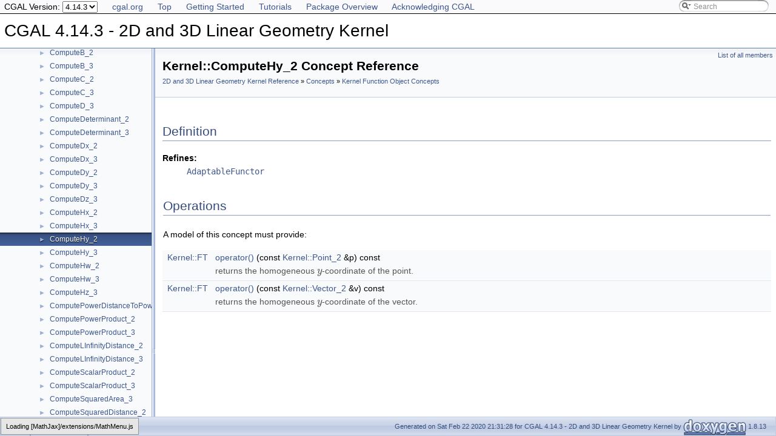

--- FILE ---
content_type: text/html
request_url: https://doc.cgal.org/4.14.3/Kernel_23/classKernel_1_1ComputeHy__2.html
body_size: 2730
content:
<!DOCTYPE html PUBLIC "-//W3C//DTD XHTML 1.0 Transitional//EN" "https://www.w3.org/TR/xhtml1/DTD/xhtml1-transitional.dtd">
<html xmlns="http://www.w3.org/1999/xhtml">
<head>
<link rel="canonical" href="https://doc.cgal.org/latest/Kernel_23/classKernel_1_1ComputeHy__2.html"/>

<link rel="icon" type="image/png" href="../Manual/g-196x196-doc.png" />
<meta http-equiv="Content-Type" content="text/xhtml;charset=UTF-8" />
<meta http-equiv="X-UA-Compatible" content="IE=9" />
<meta name="generator" content="Doxygen 1.8.13" />
<meta name="viewport" content="width=device-width, initial-scale=1" />
<title>CGAL 4.14.3 - 2D and 3D Linear Geometry Kernel: Kernel::ComputeHy_2 Concept Reference</title><!-- <link href="../Manual/tabs.css" rel="stylesheet" type="text/css"/> -->
<script type="text/javascript" src="../Manual/jquery.js"></script>
<script type="text/javascript" src="../Manual/dynsections.js"></script>
<!-- Manually include treeview and search to avoid bloat and to fix
     paths to the directory Manual . -->
<!-- $.treeview -->
<!-- $.search -->
<link href="navtree.css" rel="stylesheet" type="text/css" />
<script type="text/javascript" src="../Manual/resize.js"></script>
<script type="text/javascript" src="navtreedata.js"></script>
<script type="text/javascript" src="navtree.js"></script>
<script type="text/javascript">
  $(document).ready(initResizable);
</script>
<link href="../Manual/search/search.css" rel="stylesheet" type="text/css" />
<script type="text/javascript" src="../Manual/search/searchdata.js"></script>
<script type="text/javascript" src="../Manual/search/search.js"></script>
<script type="text/javascript">
  $(document).ready(function() { init_search(); });
</script>
<link href="../Manual/search/search.css" rel="stylesheet" type="text/css" />
<script type="text/javascript" src="../Manual/search/search.js"></script>
<!-- Manually done below. -->
<link href="../Manual/stylesheet.css" rel="stylesheet" type="text/css" />
<!-- This should probably be an extrastylesheet instead of hardcoded. -->
<link href="../Manual/cgal_stylesheet.css" rel="stylesheet" type="text/css" />
<script type="text/x-mathjax-config">
MathJax.Hub.Config({
  TeX: { equationNumbers: { autoNumber: "AMS" } }
});
</script>
<script type="text/x-mathjax-config">
  MathJax.Hub.Config({
    extensions: ["tex2jax.js", "TeX/AMSmath.js", "TeX/AMSsymbols.js"],
    jax: ["input/TeX","output/HTML-CSS"],
});
</script><script type="text/javascript" src="../../MathJax/MathJax.js"></script>
<script src="../Manual/hacks.js" type="text/javascript"></script>
<script src="modules.js" type="text/javascript"></script>
</head>
<body>
<!-- Custom mathjax -->
<!-- TODO: Remove this with MATHJAX_CODEFILE -->
<span style="display:none">\( \newcommand{\E}{\mathrm{E}} \) \( \newcommand{\A}{\mathrm{A}} \)
\( \newcommand{\R}{\mathrm{R}} \) \( \newcommand{\N}{\mathrm{N}} \) \( \newcommand{\Q}{\mathrm{Q}} \) \( \newcommand{\Z}{\mathrm{Z}} \)
\(
\def\ccSum #1#2#3{
  \sum_{#1}^{#2}{#3}
}
\def\ccProd #1#2#3{
  \sum_{#1}^{#2}{#3}
}\)
</span>
<div id="top"><!-- do not remove this div, it is closed by doxygen! -->
<div id="back-nav">
  <ul>
    <li><a href="https://www.cgal.org/">cgal.org</a></li>
    <li><a href="../Manual/index.html">Top</a></li>
    <li><a href="../Manual/general_intro.html">Getting Started</a></li>
    <li><a href="../Manual/tutorials.html">Tutorials</a></li>
    <li><a href="../Manual/packages.html">Package Overview</a></li>
    <li><a href="../Manual/how_to_cite_cgal.html">Acknowledging CGAL</a></li>
  </ul>
  <!-- In a package SEARCHENGINE = false, so we cannot use 
       insertion. That's why we have to do it manually here. Notice
       that we also take pngs from the Manual. -->
  <div id="MSearchBox" class="MSearchBoxInactive">
    <span class="left">
      <img id="MSearchSelect" src="../Manual/search/mag_sel.png" onmouseover="return searchBox.OnSearchSelectShow()" onmouseout="return searchBox.OnSearchSelectHide()" alt="" />
      <input type="text" id="MSearchField" value="Search" accesskey="S" onfocus="searchBox.OnSearchFieldFocus(true)" onblur="searchBox.OnSearchFieldFocus(false)" onkeyup="searchBox.OnSearchFieldChange(event)" />
    </span><span class="right">
      <a id="MSearchClose" href="javascript:searchBox.CloseResultsWindow()"><img id="MSearchCloseImg" border="0" src="../Manual/search/close.png" alt="" /></a>
    </span>
  </div>
</div>
<div id="titlearea">
<table cellspacing="0" cellpadding="0">
 <tbody>
 <tr style="height: 56px;">
  <td id="projectalign" style="padding-left: 0.5em;">
   <div id="projectname">CGAL 4.14.3 - 2D and 3D Linear Geometry Kernel
   </div>
  </td>
 </tr>
 </tbody>
</table>
</div>
<!-- Code below is usually inserted by doxygen when SEARCHENGINE =
     true. Notice that the path to the search directory is adjusted to
     the top-level.-->
<script type="text/javascript">
var searchBox = new SearchBox("searchBox", "../Manual/search",false,'Search');
</script>
<!-- window showing the filter options -->
<div id="MSearchSelectWindow" onmouseover="return searchBox.OnSearchSelectShow()" onmouseout="return searchBox.OnSearchSelectHide()" onkeydown="return searchBox.OnSearchSelectKey(event)">
</div>
<!-- iframe showing the search results (closed by default) -->
<div id="MSearchResultsWindow">
<iframe src="javascript:void(0)" frameborder="0" name="MSearchResults" id="MSearchResults">
</iframe>
</div>
<!-- end header part -->
<!-- Generated by Doxygen 1.8.13 -->
</div><!-- top -->
<div id="side-nav" class="ui-resizable side-nav-resizable">
  <div id="nav-tree">
    <div id="nav-tree-contents">
      <div id="nav-sync" class="sync" style="display: none"></div>
    </div>
  </div>
  <div id="splitbar" style="-moz-user-select:none;" class="ui-resizable-handle">
  </div>
</div>
<script type="text/javascript">
$(document).ready(function(){initNavTree('classKernel_1_1ComputeHy__2.html','');});
</script>
<div id="doc-content">
<div class="header">
  <div class="summary">
<a href="classKernel_1_1ComputeHy__2-members.html">List of all members</a>  </div>
  <div class="headertitle">
<div class="title">Kernel::ComputeHy_2 Concept Reference<div class="ingroups"><a class="el" href="group__PkgKernel23Ref.html">2D and 3D Linear Geometry Kernel Reference</a> » <a class="el" href="group__PkgKernel23Concepts.html">Concepts</a> » <a class="el" href="group__PkgKernel23ConceptsFunctionObjects.html">Kernel Function Object Concepts</a></div></div></div>
</div><!--header-->
<div class="contents">

<p></p>
<a name="details" id="details"></a><h2 class="groupheader">Definition</h2>
<div class="textblock">  <dl class="refines"><dt><b><a class="el" href="refines.html#_refines000064">Refines:</a></b></dt><dd><code><a class="elRef" doxygen="/home/cgal-testsuite/cgal_doc_build/CGAL-4.14.3-I-200/doc/scripts/doc_1_8_13/doc_tags/Manual.tag:../Manual/" href="../Manual/classAdaptableFunctor.html">AdaptableFunctor</a></code> </dd></dl>
</div><table class="memberdecls">
<tr class="heading"><td colspan="2"><h2 class="groupheader"><a name="member-group" id="member-group"></a>
Operations</h2></td></tr>
<tr><td class="ititle" colspan="2"><p><a class="anchor" id="amgrp456d0deba6a86c9585590550c797502d"></a>A model of this concept must provide: </p>
</td></tr>
<tr class="memitem:a170530668b97dea45ecb9977006e4874"><td class="memItemLeft" align="right" valign="top"><a id="a170530668b97dea45ecb9977006e4874"></a>
<a class="el" href="classKernel.html#a55e83f5a9f8ca43588b02ae8256a8fbd">Kernel::FT</a> </td><td class="memItemRight" valign="bottom"><a class="el" href="classKernel_1_1ComputeHy__2.html#a170530668b97dea45ecb9977006e4874">operator()</a> (const <a class="el" href="classKernel.html#ada7ccf9efead4df158c2317406e5fa6c">Kernel::Point_2</a> &amp;p) const</td></tr>
<tr class="memdesc:a170530668b97dea45ecb9977006e4874"><td class="mdescLeft"> </td><td class="mdescRight">returns the homogeneous \( y\)-coordinate of the point. <br /></td></tr>
<tr class="separator:a170530668b97dea45ecb9977006e4874"><td class="memSeparator" colspan="2"> </td></tr>
<tr class="memitem:a15fbc1fac0e33f15bad3cee67e437221"><td class="memItemLeft" align="right" valign="top"><a id="a15fbc1fac0e33f15bad3cee67e437221"></a>
<a class="el" href="classKernel.html#a55e83f5a9f8ca43588b02ae8256a8fbd">Kernel::FT</a> </td><td class="memItemRight" valign="bottom"><a class="el" href="classKernel_1_1ComputeHy__2.html#a15fbc1fac0e33f15bad3cee67e437221">operator()</a> (const <a class="el" href="classKernel.html#ac99a26c147a66317cc6afcaf27b091e2">Kernel::Vector_2</a> &amp;v) const</td></tr>
<tr class="memdesc:a15fbc1fac0e33f15bad3cee67e437221"><td class="mdescLeft"> </td><td class="mdescRight">returns the homogeneous \( y\)-coordinate of the vector. <br /></td></tr>
<tr class="separator:a15fbc1fac0e33f15bad3cee67e437221"><td class="memSeparator" colspan="2"> </td></tr>
</table>
</div><!-- contents -->
</div><!-- doc-content -->
<!-- HTML footer for doxygen 1.8.13-->
<!-- start footer part -->
<!-- The footer div is not part of the default but we require it to
move the footer to the bottom of the page. -->
<div id="footer">
<div id="nav-path" class="navpath"><!-- id is needed for treeview function! -->
  <ul>
    <li class="navelem"><a class="el" href="namespaceKernel.html">Kernel</a></li><li class="navelem"><a class="el" href="classKernel_1_1ComputeHy__2.html">ComputeHy_2</a></li>
    <li class="footer">Generated on Sat Feb 22 2020 21:31:28 for CGAL 4.14.3 - 2D and 3D Linear Geometry Kernel by
    <a href="http://www.doxygen.org/index.html">
    <img class="footer" src="doxygen.png" alt="doxygen" /></a> 1.8.13 </li>
  </ul>
</div>
</div>
</body>



</html>


--- FILE ---
content_type: text/css
request_url: https://doc.cgal.org/4.14.3/Manual/cgal_stylesheet.css
body_size: 1331
content:
body, table, div, p, dl {
    font: Lucida Grande,sans-serif;
}

.icon-namespace {
    font-family: Arial, Helvetica;
    font-weight: bold;
    font-size: 12px;
    height: 14px;
    width: 16px;
    display: inline-block;
    background-color: #FF0000;
    color: white;
    text-align: center;
    border-radius: 4px;
    margin-left: 2px;
    margin-right: 2px;
}

.icon-class {
    font-family: Arial, Helvetica;
    font-weight: bold;
    font-size: 12px;
    height: 14px;
    width: 16px;
    display: inline-block;
    background-color: #0000FF;
    color: white;
    text-align: center;
    border-radius: 4px;
    margin-left: 2px;
    margin-right: 2px;
}

.icon-concept {
    font-family: Arial, Helvetica;
    font-weight: bold;
    font-size: 12px;
    height: 14px;
    width: 16px;
    display: inline-block;
    background-color: #67489A;
    color: white;
    text-align: center;
    border-radius: 4px;
    margin-left: 2px;
    margin-right: 2px;
}

.textsc {
    font-variant: small-caps;
}

#projectnumber {
    display: none;
}

#back-nav {
    border-bottom: 1px solid;
    padding: 0.5em;
    background-color: #FAF9FB;
}

#back-nav h2 {
    display: inline;
}

#back-nav ul
{
    display: inline;
    padding: 0;
    margin: 0;
}

#back-nav li
{
    display: inline;
    list-style-type: none;
    padding-right: 20px;
}

.tparams .paramname {
    font-weight: bold;
    vertical-align: top;
}

h1 {
    font-size: 180%;
}

h2 {
    font-size: 120%;
}


h1.groupheader {
    font-size: 150%;
}

/* enable this to make sections more alike */
/* h2.groupheader { */
/*     border-bottom: none; */
/*     color: black; */
/*     font-size: 100%; */
/*     font-weight: bold; */
/*     margin-top: 1.75em; */
/*     padding-bottom: 0; */
/*     padding-top: 0; */
/*     width: 100%; */
/* } */

a.el {
    font-weight: normal;
}

.memproto a {
    font-weight: bold;
}

.PkgSummary {
    width: 60%;
}

.PkgShortInfo {
    width: 20%;
}

.PkgSummary, .PkgShortInfo, .PkgImage, .PkgImage .image {
    display:inline-block;
    padding:5px;
    vertical-align:middle;
}

.PkgAuthors {
    font-style: italic;
}

.PkgDescription {
    padding-top: 5px;
    padding-bottom: 5px;
    text-align: justify;
}

/* footnote support */

blockquote sup {
	position: absolute;
	right: 3px;
	top: 3px;
}

.footnote ol li:hover {
	text-decoration: underline;
}

a.footnoteBackref, a.footnoteLink {
	text-decoration: none;
}

ol.footnotesList {
        margin: 0;
	font-size: 0.8em;
	padding-top: 5px;
}

ol.footnotesList > li {
	text-indent: -1.5em;
	padding-left: 1.5em;
	vertical-align: top;
}

.footnoteBackReferenceGroup {
	padding-right: 0.5em;
}
.footnoteBackref {
	padding-right: 0.25em;
}
span.footnoteContent {

}
span.footnoteContent > p:first-child, span.footnoteContent > div:first-child { 
	display: inline; 
}
span.footnoteContent p, span.footnoteContent div {
	text-indent: 0em;
}

/* footnote support end */

dl
{
        padding: 0 0 0 0;
}

dl.section, dl.hasModels, dl.debugs, dl.models, dl.refines, dl.requires
{
    margin-left: 0px;
    padding-left: 0px;
}

dl.section dt a, dl.hasModels dt a, dl.debugs dt a, 
dl.models dt a, dl.refines dt a, dl.advanced dt a, 
dl.requires dt a, dl.todo dt a, dl.bug dt a, dl.test dt a
{
    font-weight: bold;
    color: black;
}

div.toc {
    width: auto;
}

.ui-resizable-e {
    background-repeat: repeat-y;
}

div.cgal_figure_caption {
	text-align: center;
}

div.cgal_video_caption {
	text-align: center;
}

div.groupText {
    font-style: none;
}

#projectname
{
    font: 200% Tahoma, Arial,sans-serif;
}

#titlearea {
    background: white;
}

#MSearchResultsWindow {
    z-index: 2;
}

dl.note, dl.warning, dl.attention,
dl.pre, dl.post, dl.invariant, dl.deprecated,
dl.todo, dl.test, dl.bug
{
  margin-left:-7px;
  padding-left: 3px;
}

div.CGALAdvanced
{
  background:     #eeb;
  border:         1px solid #9e9e7d;
  box-shadow:     0.5ex 0.5ex #ccc;
}
div.CGALDebug
{
  background:     #c8a8d0;
  border:         1px solid #846f8a;
  box-shadow:     0.5ex 0.5ex #777;
}
dl.deprecated
{
  border-left:    4px solid;
  border-color:   #505050;

  background:     #d8c0a0;
  border:         1px solid #94836e;
  box-shadow:     0.5ex 0.5ex #aaa;
}

div.CGALAdvanced,
div.CGALDebug,
dl.deprecated
{
  border-radius:  1ex;
  padding-top:    0.5ex;
  padding-bottom: 0.25ex;
  padding-left:   1ex;
  padding-right:  1ex;
  margin-bottom:  1ex;
}

div.CGALModification
{
  background:     #f85858;
  border:         1px solid #000000;
  box-shadow:     0.5ex 0.5ex #777;
  border-radius:  1ex;
  padding-top:    0.5ex;
  padding-bottom: 0.25ex;
  padding-left:   1ex;
  padding-right:  1ex;
  margin-bottom:  1ex;
}

.Modification
{
  background:     #f85858;
  border:         0px;
  padding-top:    0ex;
  padding-bottom: 0ex;
  padding-left:   0ex;
  padding-right:  0ex;
  margin-bottom:  0ex;
}

/* The first div in CGALAdvanced sections is the "Advanced" header */
div.CGALAdvanced > div,
div.CGALDebug > div,
dl.deprecated > dt > b > a
{
  font-style:  italic;
  font-weight: bold;
}
/* Everything else is noise and should stay in the normal font */
div.CGALAdvanced > div ~ div,
div.CGALDebug > div ~ div,
dl.deprecated > dt ~ dt
{
  font-style:  normal;
  font-weight: normal;
}

/* More indentation for the text body */
div.CGALAdvanced > p,
div.CGALDebug > p,
dl.deprecated > dd
{
  margin-left:   0;
  margin-top:    1ex;
  margin-bottom: 1ex;
  padding-left:  1em;
  padding-right: 1em;
}

/* Adjust the top and bottom margins of div.fragment */
div.fragment {
    padding: 4px;
    margin: 1em 4px 1em 4px;
}


--- FILE ---
content_type: application/javascript
request_url: https://doc.cgal.org/4.14.3/Kernel_23/group__PkgKernel23ConceptsFunctionObjects.js
body_size: 14649
content:
var group__PkgKernel23ConceptsFunctionObjects =
[
    [ "Angle_2", "classKernel_1_1Angle__2.html", [
      [ "operator()", "classKernel_1_1Angle__2.html#a3fa919e35d0db99ef348021a851b0c0f", null ],
      [ "operator()", "classKernel_1_1Angle__2.html#a45f9ca06ad3b86d72d27dd909008e8de", null ],
      [ "operator()", "classKernel_1_1Angle__2.html#a384862f48f7dd0f64ff91fa70a14d583", null ]
    ] ],
    [ "Angle_3", "classKernel_1_1Angle__3.html", [
      [ "operator()", "classKernel_1_1Angle__3.html#a8f9c12ba6e2210f50fb6a192df9e3af4", null ],
      [ "operator()", "classKernel_1_1Angle__3.html#a1937a1a27d17e0c47a8e5b36a8f0e856", null ],
      [ "operator()", "classKernel_1_1Angle__3.html#af32f055dda7e3af1de26a70b7d5d9fb2", null ],
      [ "operator()", "classKernel_1_1Angle__3.html#a362be33c73a3ebf3a7691343019f2ef2", null ]
    ] ],
    [ "AreOrderedAlongLine_2", "classKernel_1_1AreOrderedAlongLine__2.html", [
      [ "operator()", "classKernel_1_1AreOrderedAlongLine__2.html#ab5f06b9d09599dc79576d069ecd4cf2c", null ]
    ] ],
    [ "AreOrderedAlongLine_3", "classKernel_1_1AreOrderedAlongLine__3.html", [
      [ "operator()", "classKernel_1_1AreOrderedAlongLine__3.html#a7856567ee2674df1b9020b03aa262420", null ]
    ] ],
    [ "AreParallel_2", "classKernel_1_1AreParallel__2.html", [
      [ "operator()", "classKernel_1_1AreParallel__2.html#ab49d7864ba9f4ee239564af8aeb4f73f", null ],
      [ "operator()", "classKernel_1_1AreParallel__2.html#a92e6bcbfb2274261ecdf98b0410f0609", null ],
      [ "operator()", "classKernel_1_1AreParallel__2.html#a06aad2401009520d89a7c16100917a3c", null ]
    ] ],
    [ "AreParallel_3", "classKernel_1_1AreParallel__3.html", [
      [ "operator()", "classKernel_1_1AreParallel__3.html#a36548de4a1d83772b01829b491d06dbb", null ],
      [ "operator()", "classKernel_1_1AreParallel__3.html#a00ecef03cd35745248d2769ee3d711ad", null ],
      [ "operator()", "classKernel_1_1AreParallel__3.html#a23ec56d66f53ebcac1b9e385dea36602", null ],
      [ "operator()", "classKernel_1_1AreParallel__3.html#a7eff828ac900e9f28ef3104089dafb32", null ]
    ] ],
    [ "AreStrictlyOrderedAlongLine_2", "classKernel_1_1AreStrictlyOrderedAlongLine__2.html", [
      [ "operator()", "classKernel_1_1AreStrictlyOrderedAlongLine__2.html#a1559dec14ff5f4571120183cd4e9c73e", null ]
    ] ],
    [ "AreStrictlyOrderedAlongLine_3", "classKernel_1_1AreStrictlyOrderedAlongLine__3.html", [
      [ "operator()", "classKernel_1_1AreStrictlyOrderedAlongLine__3.html#afa0edfddfa7bb375ffb32042eb4f9125", null ]
    ] ],
    [ "Assign_2", "classKernel_1_1Assign__2.html", [
      [ "operator()", "classKernel_1_1Assign__2.html#aac0a5371c86898f7f07ebf69def999b2", null ]
    ] ],
    [ "Assign_3", "classKernel_1_1Assign__3.html", [
      [ "operator()", "classKernel_1_1Assign__3.html#a36f27d9221caa056e6c28eae475ef3e0", null ]
    ] ],
    [ "BoundedSide_2", "classKernel_1_1BoundedSide__2.html", [
      [ "operator()", "classKernel_1_1BoundedSide__2.html#a086badcc69e0d154eb32cf8bf619b6e8", null ],
      [ "operator()", "classKernel_1_1BoundedSide__2.html#ab4726672aa5ce591f4ae9f0ac6103a5a", null ],
      [ "operator()", "classKernel_1_1BoundedSide__2.html#a5465e99a2054d84b1c3f2fded26ea178", null ]
    ] ],
    [ "BoundedSide_3", "classKernel_1_1BoundedSide__3.html", [
      [ "operator()", "classKernel_1_1BoundedSide__3.html#adb68f9302e4e28904c15abda4c8b45e7", null ],
      [ "operator()", "classKernel_1_1BoundedSide__3.html#aa310226fbe23ec6520c257038a8007c2", null ],
      [ "operator()", "classKernel_1_1BoundedSide__3.html#ad8d55c8294d3e4df59c4189d85ab7a89", null ]
    ] ],
    [ "CartesianConstIterator_2", "classKernel_1_1CartesianConstIterator__2.html", null ],
    [ "CartesianConstIterator_3", "classKernel_1_1CartesianConstIterator__3.html", null ],
    [ "CollinearAreOrderedAlongLine_2", "classKernel_1_1CollinearAreOrderedAlongLine__2.html", [
      [ "operator()", "classKernel_1_1CollinearAreOrderedAlongLine__2.html#aaac3273983f7f020b7b90b2fa4d42d48", null ]
    ] ],
    [ "CollinearAreOrderedAlongLine_3", "classKernel_1_1CollinearAreOrderedAlongLine__3.html", [
      [ "operator()", "classKernel_1_1CollinearAreOrderedAlongLine__3.html#a4071a869cc68e4115f3647cd0bc77a3b", null ]
    ] ],
    [ "CollinearAreStrictlyOrderedAlongLine_2", "classKernel_1_1CollinearAreStrictlyOrderedAlongLine__2.html", [
      [ "operator()", "classKernel_1_1CollinearAreStrictlyOrderedAlongLine__2.html#a556cfcb3da5aeac088d49f445e856037", null ]
    ] ],
    [ "CollinearAreStrictlyOrderedAlongLine_3", "classKernel_1_1CollinearAreStrictlyOrderedAlongLine__3.html", [
      [ "operator()", "classKernel_1_1CollinearAreStrictlyOrderedAlongLine__3.html#aecc78d25f22373c5be76c527215d15dd", null ]
    ] ],
    [ "CollinearHasOn_2", "classKernel_1_1CollinearHasOn__2.html", [
      [ "operator()", "classKernel_1_1CollinearHasOn__2.html#a91b0efea5b74fed767fc82d78f4e9419", null ],
      [ "operator()", "classKernel_1_1CollinearHasOn__2.html#a2e3ba942326d447c9606c9dc405a7983", null ]
    ] ],
    [ "Collinear_2", "classKernel_1_1Collinear__2.html", [
      [ "operator()", "classKernel_1_1Collinear__2.html#a7ec8f07436ff7dd53c407dad397c4d58", null ]
    ] ],
    [ "Collinear_3", "classKernel_1_1Collinear__3.html", [
      [ "operator()", "classKernel_1_1Collinear__3.html#a59ee8766eee76dc50852efe1188c9788", null ]
    ] ],
    [ "CompareAngleWithXAxis_2", "classKernel_1_1CompareAngleWithXAxis__2.html", [
      [ "operator()", "classKernel_1_1CompareAngleWithXAxis__2.html#ac59c23215bcbba1a45e947c611ce7f35", null ]
    ] ],
    [ "CompareDihedralAngle_3", "classKernel_1_1CompareDihedralAngle__3.html", [
      [ "operator()", "classKernel_1_1CompareDihedralAngle__3.html#aa253423e8bec9175b0ce214e9fc57ce9", null ],
      [ "operator()", "classKernel_1_1CompareDihedralAngle__3.html#a1309d6f4fc962b410eff4d06ea9cce02", null ],
      [ "operator()", "classKernel_1_1CompareDihedralAngle__3.html#ae145a48598f99b62d0e007590633bbf1", null ],
      [ "operator()", "classKernel_1_1CompareDihedralAngle__3.html#a72918f371bb10f1de17f59ebbbd0be93", null ]
    ] ],
    [ "CompareDistance_2", "classKernel_1_1CompareDistance__2.html", [
      [ "operator()", "classKernel_1_1CompareDistance__2.html#a90e055db9d0fc8d931f2f7ac9572c1c8", null ],
      [ "operator()", "classKernel_1_1CompareDistance__2.html#a929cb5a19659e95d1e878efc26749d15", null ]
    ] ],
    [ "CompareDistance_3", "classKernel_1_1CompareDistance__3.html", [
      [ "operator()", "classKernel_1_1CompareDistance__3.html#a9312303e0c1412aa981b1eaa83d597f5", null ],
      [ "operator()", "classKernel_1_1CompareDistance__3.html#a2ee64f4b6e1ac24eab6935efcf9d22ca", null ]
    ] ],
    [ "ComparePowerDistance_2", "classKernel_1_1ComparePowerDistance__2.html", [
      [ "operator()", "classKernel_1_1ComparePowerDistance__2.html#abe86bb6b26894a0545a4068d16879ed0", null ]
    ] ],
    [ "ComparePowerDistance_3", "classKernel_1_1ComparePowerDistance__3.html", [
      [ "operator()", "classKernel_1_1ComparePowerDistance__3.html#a4c74dd7e4581caefd03e3f3efbce4988", null ]
    ] ],
    [ "CompareSlope_2", "classKernel_1_1CompareSlope__2.html", [
      [ "operator()", "classKernel_1_1CompareSlope__2.html#ad7dc0c96020253fae931f3235c018bd0", null ],
      [ "operator()", "classKernel_1_1CompareSlope__2.html#a31392050cebd89f10f1c8fb33ec290ab", null ]
    ] ],
    [ "CompareSlope_3", "classKernel_1_1CompareSlope__3.html", [
      [ "operator()", "classKernel_1_1CompareSlope__3.html#a1c974113436dfe09aabcbc03ae1f65e0", null ]
    ] ],
    [ "CompareSquaredDistance_2", "classKernel_1_1CompareSquaredDistance__2.html", [
      [ "operator()", "classKernel_1_1CompareSquaredDistance__2.html#a9c39337c2107c2ea4d724010b1124749", null ]
    ] ],
    [ "CompareSquaredDistance_3", "classKernel_1_1CompareSquaredDistance__3.html", [
      [ "operator()", "classKernel_1_1CompareSquaredDistance__3.html#a9d18108278fde42d2a2dd8ddf0382c11", null ]
    ] ],
    [ "CompareSquaredRadius_3", "classKernel_1_1CompareSquaredRadius__3.html", [
      [ "operator()", "classKernel_1_1CompareSquaredRadius__3.html#aa91cbf2115e8791f3b03407558f894ef", null ],
      [ "operator()", "classKernel_1_1CompareSquaredRadius__3.html#a05dd7dadfbd3faf185144585c123d85e", null ],
      [ "operator()", "classKernel_1_1CompareSquaredRadius__3.html#a9eab8876a09b1c64d00fcbfc4cb267d7", null ],
      [ "operator()", "classKernel_1_1CompareSquaredRadius__3.html#a8d7dfb7219b73a3e0d8d1ea5b3e37dd1", null ]
    ] ],
    [ "CompareWeightedSquaredRadius_3", "classKernel_1_1CompareWeightedSquaredRadius__3.html", [
      [ "operator()", "classKernel_1_1CompareWeightedSquaredRadius__3.html#aaaf829606929899bdaac2c18692f6358", null ],
      [ "operator()", "classKernel_1_1CompareWeightedSquaredRadius__3.html#a361736e136fdbd4f607b2d8210044674", null ],
      [ "operator()", "classKernel_1_1CompareWeightedSquaredRadius__3.html#ab09a7575da7a5ce27c9a12852eb84aff", null ],
      [ "operator()", "classKernel_1_1CompareWeightedSquaredRadius__3.html#a0aaba811f933c5881a7be7ccacb22a3f", null ]
    ] ],
    [ "CompareXAtY_2", "classKernel_1_1CompareXAtY__2.html", [
      [ "operator()", "classKernel_1_1CompareXAtY__2.html#adc4a95f961de5558931371bb1fc422b4", null ],
      [ "operator()", "classKernel_1_1CompareXAtY__2.html#a447c19283a0027dbeaac344ca48bdada", null ],
      [ "operator()", "classKernel_1_1CompareXAtY__2.html#a6c86f55ac44f50d0ec13e7ad800c0339", null ],
      [ "operator()", "classKernel_1_1CompareXAtY__2.html#a79f920422213b9addce46f41e8963b3c", null ]
    ] ],
    [ "CompareXYZ_3", "classKernel_1_1CompareXYZ__3.html", [
      [ "operator()", "classKernel_1_1CompareXYZ__3.html#a0043bb3ba9b29cf9948e051f5698f39c", null ]
    ] ],
    [ "CompareXY_2", "classKernel_1_1CompareXY__2.html", [
      [ "operator()", "classKernel_1_1CompareXY__2.html#aa45fe5bcc91fdfc8626d7fa7111b521c", null ]
    ] ],
    [ "CompareXY_3", "classKernel_1_1CompareXY__3.html", [
      [ "operator()", "classKernel_1_1CompareXY__3.html#a19b0a6c060f90110611385255b4471a9", null ]
    ] ],
    [ "CompareX_2", "classKernel_1_1CompareX__2.html", [
      [ "operator()", "classKernel_1_1CompareX__2.html#a07127b3d58bd9453033b4a4abb004bbb", null ],
      [ "operator()", "classKernel_1_1CompareX__2.html#a99377411446d95f821a48c29e4da8207", null ],
      [ "operator()", "classKernel_1_1CompareX__2.html#a54794a38c701fe6931afd42919df0334", null ],
      [ "operator()", "classKernel_1_1CompareX__2.html#a4d8b68d2337e6d8c3c812d64f7e4474c", null ]
    ] ],
    [ "CompareX_3", "classKernel_1_1CompareX__3.html", [
      [ "operator()", "classKernel_1_1CompareX__3.html#a2e0f86874f36982ca14dcec4489c8395", null ]
    ] ],
    [ "CompareYAtX_2", "classKernel_1_1CompareYAtX__2.html", [
      [ "operator()", "classKernel_1_1CompareYAtX__2.html#a18c0ef789b19738972dd0bac6d039bbb", null ],
      [ "operator()", "classKernel_1_1CompareYAtX__2.html#a63ab598617c0997eaf50e615c6218f33", null ],
      [ "operator()", "classKernel_1_1CompareYAtX__2.html#a9ead49e798d4a802e30a6374db304439", null ],
      [ "operator()", "classKernel_1_1CompareYAtX__2.html#a27b7944ceab26bf24186e5bb1a808d47", null ],
      [ "operator()", "classKernel_1_1CompareYAtX__2.html#aee5b8d6c0f38a7326eb3ee7a5ad0f996", null ],
      [ "operator()", "classKernel_1_1CompareYAtX__2.html#aec05d3911f4f01cd8c52765b7f4d597d", null ]
    ] ],
    [ "CompareYX_2", "classKernel_1_1CompareYX__2.html", [
      [ "operator()", "classKernel_1_1CompareYX__2.html#a51a00839fdb5fa76bede856f8ba46e4b", null ]
    ] ],
    [ "CompareY_2", "classKernel_1_1CompareY__2.html", [
      [ "operator()", "classKernel_1_1CompareY__2.html#a674c4fc049e3c2122ccc3c365c55c268", null ],
      [ "operator()", "classKernel_1_1CompareY__2.html#afc4684a4a0cea42e4604e34394232397", null ],
      [ "operator()", "classKernel_1_1CompareY__2.html#a9d501abc49e20cc3cabee87c48bd2952", null ],
      [ "operator()", "classKernel_1_1CompareY__2.html#a762d1bf35a3d3df34dc4c5814acbed82", null ]
    ] ],
    [ "CompareY_3", "classKernel_1_1CompareY__3.html", [
      [ "operator()", "classKernel_1_1CompareY__3.html#ab7f74a7c6afbeec8f756dba5134e8222", null ]
    ] ],
    [ "CompareZ_3", "classKernel_1_1CompareZ__3.html", [
      [ "operator()", "classKernel_1_1CompareZ__3.html#ac394d0a02988a869633d84143a1de8bf", null ]
    ] ],
    [ "ComputeA_2", "classKernel_1_1ComputeA__2.html", [
      [ "operator()", "classKernel_1_1ComputeA__2.html#abe1dfae8102b529cc2032118ceb82361", null ]
    ] ],
    [ "ComputeA_3", "classKernel_1_1ComputeA__3.html", [
      [ "operator()", "classKernel_1_1ComputeA__3.html#a6cf15c0877eb947af1c99c8a1a58d9c9", null ]
    ] ],
    [ "ComputeApproximateArea_3", "classKernel_1_1ComputeApproximateArea__3.html", [
      [ "operator()", "classKernel_1_1ComputeApproximateArea__3.html#a587bcaaac0d89c7ad6f6ba806a24b1c1", null ]
    ] ],
    [ "ComputeApproximateDihedralAngle_3", "classKernel_1_1ComputeApproximateDihedralAngle__3.html", [
      [ "operator()", "classKernel_1_1ComputeApproximateDihedralAngle__3.html#a8bef04b9470d39a35f017c19497b8e54", null ]
    ] ],
    [ "ComputeApproximateSquaredLength_3", "classKernel_1_1ComputeApproximateSquaredLength__3.html", [
      [ "operator()", "classKernel_1_1ComputeApproximateSquaredLength__3.html#a6327a1575c25db61de7fe7eb409ea00f", null ]
    ] ],
    [ "ComputeAreaDividedByPi_3", "classKernel_1_1ComputeAreaDividedByPi__3.html", [
      [ "operator()", "classKernel_1_1ComputeAreaDividedByPi__3.html#ade0ff58bb2135c61713b22f4ef29a38a", null ]
    ] ],
    [ "ComputeArea_2", "classKernel_1_1ComputeArea__2.html", [
      [ "operator()", "classKernel_1_1ComputeArea__2.html#aa975e6931b54650389c60279a0b776e0", null ],
      [ "operator()", "classKernel_1_1ComputeArea__2.html#ac9805310672bae715b5af725de2e7f22", null ],
      [ "operator()", "classKernel_1_1ComputeArea__2.html#ad6e5e07e2538ec6f6ef11bf3f0f34f47", null ]
    ] ],
    [ "ComputeArea_3", "classKernel_1_1ComputeArea__3.html", [
      [ "operator()", "classKernel_1_1ComputeArea__3.html#ab69f07bfd58f02c5a6ae84b52d6d9b8f", null ],
      [ "operator()", "classKernel_1_1ComputeArea__3.html#a22596084ab39cf5c7c67024d1fb9aec9", null ]
    ] ],
    [ "ComputeB_2", "classKernel_1_1ComputeB__2.html", [
      [ "operator()", "classKernel_1_1ComputeB__2.html#aa2aee035eb9f0d31a8d2cb6284147592", null ]
    ] ],
    [ "ComputeB_3", "classKernel_1_1ComputeB__3.html", [
      [ "operator()", "classKernel_1_1ComputeB__3.html#aba73a31ba223bcd8a46b7870ef42d589", null ]
    ] ],
    [ "ComputeC_2", "classKernel_1_1ComputeC__2.html", [
      [ "operator()", "classKernel_1_1ComputeC__2.html#a49a2cdb38e65393824dcd102213bbaca", null ]
    ] ],
    [ "ComputeC_3", "classKernel_1_1ComputeC__3.html", [
      [ "operator()", "classKernel_1_1ComputeC__3.html#a051a9f8bc3e2b2e21c49b992bef43836", null ]
    ] ],
    [ "ComputeD_3", "classKernel_1_1ComputeD__3.html", [
      [ "operator()", "classKernel_1_1ComputeD__3.html#a35fc702236238f1c658dd0aa8a3ec33a", null ]
    ] ],
    [ "ComputeDeterminant_2", "classKernel_1_1ComputeDeterminant__2.html", [
      [ "operator()", "classKernel_1_1ComputeDeterminant__2.html#adeb7055897984f1602c902c6fcd7a533", null ]
    ] ],
    [ "ComputeDeterminant_3", "classKernel_1_1ComputeDeterminant__3.html", [
      [ "operator()", "classKernel_1_1ComputeDeterminant__3.html#af5b4850e84385bf1acb23cc8617f482b", null ]
    ] ],
    [ "ComputeDx_2", "classKernel_1_1ComputeDx__2.html", [
      [ "operator()", "classKernel_1_1ComputeDx__2.html#aff174d79fed58b66764e7218bd4a37ef", null ]
    ] ],
    [ "ComputeDx_3", "classKernel_1_1ComputeDx__3.html", [
      [ "operator()", "classKernel_1_1ComputeDx__3.html#a66a0e0cb96c199ec643eaed47c880c10", null ]
    ] ],
    [ "ComputeDy_2", "classKernel_1_1ComputeDy__2.html", [
      [ "operator()", "classKernel_1_1ComputeDy__2.html#ab4052ddce9c5c212c58a3b185761dd08", null ]
    ] ],
    [ "ComputeDy_3", "classKernel_1_1ComputeDy__3.html", [
      [ "operator()", "classKernel_1_1ComputeDy__3.html#a8630b0cb61d33ff3315a4f772fba65bb", null ]
    ] ],
    [ "ComputeDz_3", "classKernel_1_1ComputeDz__3.html", [
      [ "operator()", "classKernel_1_1ComputeDz__3.html#aafe4756af7078e314baa2e25a564deb9", null ]
    ] ],
    [ "ComputeHx_2", "classKernel_1_1ComputeHx__2.html", [
      [ "operator()", "classKernel_1_1ComputeHx__2.html#a44aacd540ce9b55f8760cab6cffcd247", null ],
      [ "operator()", "classKernel_1_1ComputeHx__2.html#ab836a1050457cf5aaf8ea18ef471949a", null ]
    ] ],
    [ "ComputeHx_3", "classKernel_1_1ComputeHx__3.html", [
      [ "operator()", "classKernel_1_1ComputeHx__3.html#a63fcc7acc768beee0d2dcbcf214b6c3b", null ],
      [ "operator()", "classKernel_1_1ComputeHx__3.html#ad92a65d3da396d1f58b3fc0092aa8a6c", null ]
    ] ],
    [ "ComputeHy_2", "classKernel_1_1ComputeHy__2.html", [
      [ "operator()", "classKernel_1_1ComputeHy__2.html#a170530668b97dea45ecb9977006e4874", null ],
      [ "operator()", "classKernel_1_1ComputeHy__2.html#a15fbc1fac0e33f15bad3cee67e437221", null ]
    ] ],
    [ "ComputeHy_3", "classKernel_1_1ComputeHy__3.html", [
      [ "operator()", "classKernel_1_1ComputeHy__3.html#ac5711a7158fd77ed2e8be9172861c608", null ],
      [ "operator()", "classKernel_1_1ComputeHy__3.html#af80dfad5abc2bcf56c1811f683bc87f3", null ]
    ] ],
    [ "ComputeHw_2", "classKernel_1_1ComputeHw__2.html", [
      [ "operator()", "classKernel_1_1ComputeHw__2.html#a7a4f4a053d3a6692f649df7b01d006a1", null ],
      [ "operator()", "classKernel_1_1ComputeHw__2.html#a506bb696fd3f68b6a219cd3582934a98", null ]
    ] ],
    [ "ComputeHw_3", "classKernel_1_1ComputeHw__3.html", [
      [ "operator()", "classKernel_1_1ComputeHw__3.html#afb497caf070b6753f84f6f6a6663b96c", null ],
      [ "operator()", "classKernel_1_1ComputeHw__3.html#a9edd9aba56d45c154893dfb2dd5d433f", null ]
    ] ],
    [ "ComputeHz_3", "classKernel_1_1ComputeHz__3.html", [
      [ "operator()", "classKernel_1_1ComputeHz__3.html#a686f819fff3ae466e6697a9ae27954de", null ],
      [ "operator()", "classKernel_1_1ComputeHz__3.html#aa55b2589a5064f88f43eb21bfe9bdc5b", null ]
    ] ],
    [ "ComputePowerDistanceToPowerSphere_3", "classKernel_1_1ComputePowerDistanceToPowerSphere__3.html", [
      [ "operator()", "classKernel_1_1ComputePowerDistanceToPowerSphere__3.html#a79b0af312b011da590688825a5bd8be9", null ]
    ] ],
    [ "ComputePowerProduct_2", "classKernel_1_1ComputePowerProduct__2.html", [
      [ "operator()", "classKernel_1_1ComputePowerProduct__2.html#a5aa5369980b1df3ef49dd15868b2b4e8", null ]
    ] ],
    [ "ComputePowerProduct_3", "classKernel_1_1ComputePowerProduct__3.html", [
      [ "operator()", "classKernel_1_1ComputePowerProduct__3.html#a5564ff8157782c91589302e3445a157c", null ]
    ] ],
    [ "ComputeLInfinityDistance_2", "classKernel_1_1ComputeLInfinityDistance__2.html", [
      [ "operator()", "classKernel_1_1ComputeLInfinityDistance__2.html#a1ea4f9487c6bd1bea583018c16a99e58", null ]
    ] ],
    [ "ComputeLInfinityDistance_3", "classKernel_1_1ComputeLInfinityDistance__3.html", [
      [ "operator()", "classKernel_1_1ComputeLInfinityDistance__3.html#ab613d2bfec067ab200a969407ace7de0", null ]
    ] ],
    [ "ComputeScalarProduct_2", "classKernel_1_1ComputeScalarProduct__2.html", [
      [ "operator()", "classKernel_1_1ComputeScalarProduct__2.html#a3c47639c8a9256df4a1d5a78cc800764", null ]
    ] ],
    [ "ComputeScalarProduct_3", "classKernel_1_1ComputeScalarProduct__3.html", [
      [ "operator()", "classKernel_1_1ComputeScalarProduct__3.html#a817539049318ed24cb61928ce01012e7", null ]
    ] ],
    [ "ComputeSquaredArea_3", "classKernel_1_1ComputeSquaredArea__3.html", [
      [ "operator()", "classKernel_1_1ComputeSquaredArea__3.html#ae16ed1e2e12662ba85f00e92cc4a6029", null ],
      [ "operator()", "classKernel_1_1ComputeSquaredArea__3.html#aec0b63518de63cb51fdb3bdb49279227", null ]
    ] ],
    [ "ComputeSquaredDistance_2", "classKernel_1_1ComputeSquaredDistance__2.html", [
      [ "operator()", "classKernel_1_1ComputeSquaredDistance__2.html#ae451eda5afcef71efcb128c9b978dcf5", null ]
    ] ],
    [ "ComputeSquaredDistance_3", "classKernel_1_1ComputeSquaredDistance__3.html", [
      [ "operator()", "classKernel_1_1ComputeSquaredDistance__3.html#aed2fff0e8fb3a5f40c209bb58dae8069", null ]
    ] ],
    [ "ComputeSquaredLengthDividedByPiSquare_3", "classKernel_1_1ComputeSquaredLengthDividedByPiSquare__3.html", [
      [ "operator()", "classKernel_1_1ComputeSquaredLengthDividedByPiSquare__3.html#a09674ab2d2fecca66ca09751e17d0df2", null ]
    ] ],
    [ "ComputeSquaredLength_2", "classKernel_1_1ComputeSquaredLength__2.html", [
      [ "operator()", "classKernel_1_1ComputeSquaredLength__2.html#ad8f0b591f9181f2f4d03db7de049b28a", null ],
      [ "operator()", "classKernel_1_1ComputeSquaredLength__2.html#a2ea5af9fc98d16f993c93be6a655dddb", null ]
    ] ],
    [ "ComputeSquaredLength_3", "classKernel_1_1ComputeSquaredLength__3.html", [
      [ "operator()", "classKernel_1_1ComputeSquaredLength__3.html#a98b5f34095316f4062096af83edb5e5b", null ],
      [ "operator()", "classKernel_1_1ComputeSquaredLength__3.html#aceab22457752ff8df3fd7d09b13b7c31", null ]
    ] ],
    [ "ComputeSquaredRadius_2", "classKernel_1_1ComputeSquaredRadius__2.html", [
      [ "operator()", "classKernel_1_1ComputeSquaredRadius__2.html#a4285a35d2bc59fc497faf77405202faa", null ],
      [ "operator()", "classKernel_1_1ComputeSquaredRadius__2.html#a30731ea8f3b8438e6a0b772a3aa30bfa", null ],
      [ "operator()", "classKernel_1_1ComputeSquaredRadius__2.html#a76215f7d5a6da13200dca4b3daa3fee1", null ],
      [ "operator()", "classKernel_1_1ComputeSquaredRadius__2.html#af65b0eea28e6c45a64501db4565c361c", null ]
    ] ],
    [ "ComputeSquaredRadius_3", "classKernel_1_1ComputeSquaredRadius__3.html", [
      [ "operator()", "classKernel_1_1ComputeSquaredRadius__3.html#ac605cadaafe388c7ee0399bdd05c5cfd", null ],
      [ "operator()", "classKernel_1_1ComputeSquaredRadius__3.html#ad4edaefd24ec9dad1eb2cc23bb0e8df3", null ],
      [ "operator()", "classKernel_1_1ComputeSquaredRadius__3.html#a284c3c3b0d66abe1585a6b6093c42e7c", null ],
      [ "operator()", "classKernel_1_1ComputeSquaredRadius__3.html#abdc899e5baaa377b8fb7c66af26597bc", null ],
      [ "operator()", "classKernel_1_1ComputeSquaredRadius__3.html#a248284447edc1be233839a8f70379f51", null ],
      [ "operator()", "classKernel_1_1ComputeSquaredRadius__3.html#add3dc17f5adfb4737e68887a4201d404", null ]
    ] ],
    [ "ComputeSquaredRadiusSmallestOrthogonalCircle_2", "classKernel_1_1ComputeSquaredRadiusSmallestOrthogonalCircle__2.html", [
      [ "operator()", "classKernel_1_1ComputeSquaredRadiusSmallestOrthogonalCircle__2.html#a31f5c389188861678c9d89281c7d4c59", null ],
      [ "operator()", "classKernel_1_1ComputeSquaredRadiusSmallestOrthogonalCircle__2.html#a94466bb8c2dfe149e0c22514bb9824ea", null ],
      [ "operator()", "classKernel_1_1ComputeSquaredRadiusSmallestOrthogonalCircle__2.html#ad3ddce1b9ddebebd000380137a6c02ad", null ]
    ] ],
    [ "ComputeSquaredRadiusSmallestOrthogonalSphere_3", "classKernel_1_1ComputeSquaredRadiusSmallestOrthogonalSphere__3.html", [
      [ "operator()", "classKernel_1_1ComputeSquaredRadiusSmallestOrthogonalSphere__3.html#a949acfc065c474afdf964be5cfcc9a6f", null ],
      [ "operator()", "classKernel_1_1ComputeSquaredRadiusSmallestOrthogonalSphere__3.html#a9ad9adc320f4a4d24337bcb081f0eec2", null ],
      [ "operator()", "classKernel_1_1ComputeSquaredRadiusSmallestOrthogonalSphere__3.html#a53cf045adf5a892d16fa20348f71a14a", null ],
      [ "operator()", "classKernel_1_1ComputeSquaredRadiusSmallestOrthogonalSphere__3.html#a5f693db27e0c576b4c4e3e204c956f62", null ]
    ] ],
    [ "ComputeVolume_3", "classKernel_1_1ComputeVolume__3.html", [
      [ "operator()", "classKernel_1_1ComputeVolume__3.html#a74e33e215c888bf11f5fbe40241ac831", null ],
      [ "operator()", "classKernel_1_1ComputeVolume__3.html#a617d129f99def4c454ae94b475cf6e81", null ],
      [ "operator()", "classKernel_1_1ComputeVolume__3.html#a138e1f41d22655f052e249ca415e3418", null ]
    ] ],
    [ "ComputeWeight_2", "classKernel_1_1ComputeWeight__2.html", [
      [ "operator()", "classKernel_1_1ComputeWeight__2.html#a98da75c6327155024c533907e7af0961", null ]
    ] ],
    [ "ComputeWeight_3", "classKernel_1_1ComputeWeight__3.html", [
      [ "operator()", "classKernel_1_1ComputeWeight__3.html#a81838be1cb3c96c3f267162121a3b9b6", null ]
    ] ],
    [ "ComputeX_2", "classKernel_1_1ComputeX__2.html", [
      [ "operator()", "classKernel_1_1ComputeX__2.html#ab790f8d36ba684507bfbb815b1d6fa83", null ],
      [ "operator()", "classKernel_1_1ComputeX__2.html#a3da8f089f3fcb5e97de0150cfed2f945", null ]
    ] ],
    [ "ComputeX_3", "classKernel_1_1ComputeX__3.html", [
      [ "operator()", "classKernel_1_1ComputeX__3.html#afa7271cb826779554b55f6c9bf8a4083", null ],
      [ "operator()", "classKernel_1_1ComputeX__3.html#add303b1a6b28e7eb1bcd6eacedb872f2", null ]
    ] ],
    [ "ComputeXmax_2", "classKernel_1_1ComputeXmax__2.html", [
      [ "operator()", "classKernel_1_1ComputeXmax__2.html#a2e33e6caa6cffa03d0e3c0c60ed4e645", null ]
    ] ],
    [ "ComputeXmax_3", "classKernel_1_1ComputeXmax__3.html", [
      [ "operator()", "classKernel_1_1ComputeXmax__3.html#aafff4c2a2ec07b26643fd71eb3b4c3b0", null ]
    ] ],
    [ "ComputeXmin_2", "classKernel_1_1ComputeXmin__2.html", [
      [ "operator()", "classKernel_1_1ComputeXmin__2.html#a19ea7ec7ccda86aec464736e211d200e", null ]
    ] ],
    [ "ComputeXmin_3", "classKernel_1_1ComputeXmin__3.html", [
      [ "operator()", "classKernel_1_1ComputeXmin__3.html#ab7aea420ecebdc0c1bff6ab2637e8855", null ]
    ] ],
    [ "ComputeYAtX_2", "classKernel_1_1ComputeYAtX__2.html", [
      [ "operator()", "classKernel_1_1ComputeYAtX__2.html#adc2752111d1684046aef4e4677e50762", null ]
    ] ],
    [ "ComputeY_2", "classKernel_1_1ComputeY__2.html", [
      [ "operator()", "classKernel_1_1ComputeY__2.html#a3cda8f88c980ceb43e9c6845425475b7", null ],
      [ "operator()", "classKernel_1_1ComputeY__2.html#a89c640bb1fae43d642ce5da0b7689f34", null ]
    ] ],
    [ "ComputeY_3", "classKernel_1_1ComputeY__3.html", [
      [ "operator()", "classKernel_1_1ComputeY__3.html#aad926f3adc6f1e6325389c189defebbf", null ],
      [ "operator()", "classKernel_1_1ComputeY__3.html#a82102e1aef97fc753cb64143e0fd84fd", null ]
    ] ],
    [ "ComputeYmax_2", "classKernel_1_1ComputeYmax__2.html", [
      [ "operator()", "classKernel_1_1ComputeYmax__2.html#ad1fa85aec2820f3acf0b47c994e12050", null ]
    ] ],
    [ "ComputeYmax_3", "classKernel_1_1ComputeYmax__3.html", [
      [ "operator()", "classKernel_1_1ComputeYmax__3.html#a654039e1ba87d4206c0ad45eb40a63c4", null ]
    ] ],
    [ "ComputeYmin_2", "classKernel_1_1ComputeYmin__2.html", [
      [ "operator()", "classKernel_1_1ComputeYmin__2.html#ad3bfec422fcaf85a1591d3d705687b09", null ]
    ] ],
    [ "ComputeYmin_3", "classKernel_1_1ComputeYmin__3.html", [
      [ "operator()", "classKernel_1_1ComputeYmin__3.html#a9935e48e6807d8275cc64131cc3183c8", null ]
    ] ],
    [ "ComputeZ_3", "classKernel_1_1ComputeZ__3.html", [
      [ "operator()", "classKernel_1_1ComputeZ__3.html#adfcdae29599ac918f83120bd51cca716", null ],
      [ "operator()", "classKernel_1_1ComputeZ__3.html#aa24740a5cfd4ae62a5dbd1f109725a8a", null ]
    ] ],
    [ "ComputeZmax_3", "classKernel_1_1ComputeZmax__3.html", [
      [ "operator()", "classKernel_1_1ComputeZmax__3.html#a6bf236be1d834c6c37bacf8b0b79f6f7", null ]
    ] ],
    [ "ComputeZmin_3", "classKernel_1_1ComputeZmin__3.html", [
      [ "operator()", "classKernel_1_1ComputeZmin__3.html#a52761ecf79fe59c931abb6fca9dde068", null ]
    ] ],
    [ "ConstructBarycenter_2", "classKernel_1_1ConstructBarycenter__2.html", [
      [ "operator()", "classKernel_1_1ConstructBarycenter__2.html#ac0906596ae0fb8e92a25926b603d6682", null ],
      [ "operator()", "classKernel_1_1ConstructBarycenter__2.html#a318e129662a75b2d9fb1ff5d07029044", null ],
      [ "operator()", "classKernel_1_1ConstructBarycenter__2.html#aa9986f05e5c020a6863cf5616d97ca4c", null ],
      [ "operator()", "classKernel_1_1ConstructBarycenter__2.html#a338475ec0d324c9aaef6655ca0de4f2b", null ],
      [ "operator()", "classKernel_1_1ConstructBarycenter__2.html#ad737fe053804b312a199d808f0735c99", null ],
      [ "operator()", "classKernel_1_1ConstructBarycenter__2.html#aa9606532db9642c44e32bac442fa2561", null ]
    ] ],
    [ "ConstructBarycenter_3", "classKernel_1_1ConstructBarycenter__3.html", [
      [ "operator()", "classKernel_1_1ConstructBarycenter__3.html#ab69e58310f17aeabf4c21b7187838ef7", null ],
      [ "operator()", "classKernel_1_1ConstructBarycenter__3.html#a01f2f1c8ff891fb9236bc58fb241cf28", null ],
      [ "operator()", "classKernel_1_1ConstructBarycenter__3.html#ab50a93a3e4ffce05833f6ac84e4755be", null ],
      [ "operator()", "classKernel_1_1ConstructBarycenter__3.html#ae0f035b4e164a7bbb6b8ea9ccfbd508b", null ],
      [ "operator()", "classKernel_1_1ConstructBarycenter__3.html#af9676ac7ceb046cc5ce421f8149faba3", null ],
      [ "operator()", "classKernel_1_1ConstructBarycenter__3.html#afd479836b1bc1c1842d32d0d2c93b7ca", null ]
    ] ],
    [ "ConstructBaseVector_3", "classKernel_1_1ConstructBaseVector__3.html", [
      [ "operator()", "classKernel_1_1ConstructBaseVector__3.html#ab17a1a6fcbc531d479501aee42a93e02", null ]
    ] ],
    [ "ConstructBbox_2", "classKernel_1_1ConstructBbox__2.html", [
      [ "operator()", "classKernel_1_1ConstructBbox__2.html#a7d478bc918e7709d403c69e9e727a49c", null ],
      [ "operator()", "classKernel_1_1ConstructBbox__2.html#a274ba2098944460505a970bafc2e211e", null ],
      [ "operator()", "classKernel_1_1ConstructBbox__2.html#abe2627faa77bfc13a76137bde93ef671", null ],
      [ "operator()", "classKernel_1_1ConstructBbox__2.html#a226eaa8167251060c6ef9bb6e080516f", null ],
      [ "operator()", "classKernel_1_1ConstructBbox__2.html#a323f6ca417d63c404aa70e09f7ad49fb", null ]
    ] ],
    [ "ConstructBbox_3", "classKernel_1_1ConstructBbox__3.html", [
      [ "operator()", "classKernel_1_1ConstructBbox__3.html#abaf0ce6c6f1aedc787da9434615464d3", null ],
      [ "operator()", "classKernel_1_1ConstructBbox__3.html#a7326d59c737f8d8c47fb1077cd97389e", null ],
      [ "operator()", "classKernel_1_1ConstructBbox__3.html#a1a3531f1ac37a8b9b54afb40cb313a73", null ],
      [ "operator()", "classKernel_1_1ConstructBbox__3.html#ac6e6ba1caccc854e58d5702be7a332c6", null ],
      [ "operator()", "classKernel_1_1ConstructBbox__3.html#a8962a24614feac2134c4d10d4211b1db", null ],
      [ "operator()", "classKernel_1_1ConstructBbox__3.html#a6dcc7b212ea1e1696d4388d1f1f74385", null ],
      [ "operator()", "classKernel_1_1ConstructBbox__3.html#abed0c0b935a31ea7d2538ca9de8daf85", null ]
    ] ],
    [ "ConstructBisector_2", "classKernel_1_1ConstructBisector__2.html", [
      [ "operator()", "classKernel_1_1ConstructBisector__2.html#ac63c11941c834d2fa34cedfd142cff0c", null ],
      [ "operator()", "classKernel_1_1ConstructBisector__2.html#a879267dfb97a5e44f3b7ec3411d867cd", null ]
    ] ],
    [ "ConstructBisector_3", "classKernel_1_1ConstructBisector__3.html", [
      [ "operator()", "classKernel_1_1ConstructBisector__3.html#a86b47d0de509eebc84c7f08dedb6cc2a", null ],
      [ "operator()", "classKernel_1_1ConstructBisector__3.html#a1f58b405683701835560351f1e891afe", null ]
    ] ],
    [ "ConstructCartesianConstIterator_2", "classKernel_1_1ConstructCartesianConstIterator__2.html", [
      [ "operator()", "classKernel_1_1ConstructCartesianConstIterator__2.html#a27b1e7bdea7918f245919ffc03fd4da9", null ],
      [ "operator()", "classKernel_1_1ConstructCartesianConstIterator__2.html#ad6c685f6c4480a6d172ec3adb4ce875d", null ],
      [ "operator()", "classKernel_1_1ConstructCartesianConstIterator__2.html#ad56b53394c697c8975bc75ea0998fe68", null ],
      [ "operator()", "classKernel_1_1ConstructCartesianConstIterator__2.html#a7e8b5a3ecb772988ff4f4830fc1b8d3d", null ]
    ] ],
    [ "ConstructCartesianConstIterator_3", "classKernel_1_1ConstructCartesianConstIterator__3.html", [
      [ "operator()", "classKernel_1_1ConstructCartesianConstIterator__3.html#a99d4d8154ba75b1dded26daf405b303f", null ],
      [ "operator()", "classKernel_1_1ConstructCartesianConstIterator__3.html#a0ff930c06eb186e70f720591a5dcc24e", null ],
      [ "operator()", "classKernel_1_1ConstructCartesianConstIterator__3.html#a3f35c0019e612b2e62826e5a7edf8767", null ],
      [ "operator()", "classKernel_1_1ConstructCartesianConstIterator__3.html#a272a821591b93776511764c2ccce2e47", null ]
    ] ],
    [ "ConstructCenter_2", "classKernel_1_1ConstructCenter__2.html", [
      [ "operator()", "classKernel_1_1ConstructCenter__2.html#ad961d8a9c58d7a0a17da5517562bebd4", null ]
    ] ],
    [ "ConstructCenter_3", "classKernel_1_1ConstructCenter__3.html", [
      [ "operator()", "classKernel_1_1ConstructCenter__3.html#a2452d948133b94b4a8b57025d94d096a", null ],
      [ "operator()", "classKernel_1_1ConstructCenter__3.html#a59babfd9a264c1952f61e1eea43e62da", null ]
    ] ],
    [ "ConstructCentroid_2", "classKernel_1_1ConstructCentroid__2.html", [
      [ "operator()", "classKernel_1_1ConstructCentroid__2.html#a457e12d765e050e722ebc2b1953debbe", null ],
      [ "operator()", "classKernel_1_1ConstructCentroid__2.html#a74f3f31805d637f1110fefddbc71053a", null ],
      [ "operator()", "classKernel_1_1ConstructCentroid__2.html#a3653267724667bc7dfdf3cb01b12f484", null ]
    ] ],
    [ "ConstructCentroid_3", "classKernel_1_1ConstructCentroid__3.html", [
      [ "operator()", "classKernel_1_1ConstructCentroid__3.html#ad0a71f2f045affefbef4fb4acc0e03d7", null ],
      [ "operator()", "classKernel_1_1ConstructCentroid__3.html#a76957498fa7fcb1446e9870011d51ae8", null ],
      [ "operator()", "classKernel_1_1ConstructCentroid__3.html#ad436d8c021c92b195b4046148e054d52", null ],
      [ "operator()", "classKernel_1_1ConstructCentroid__3.html#ad7541695d1249e6a2666c06c44773909", null ]
    ] ],
    [ "ConstructCircle_2", "classKernel_1_1ConstructCircle__2.html", [
      [ "operator()", "classKernel_1_1ConstructCircle__2.html#a97d470ea5caf593dfc92542cc3bca2ef", null ],
      [ "operator()", "classKernel_1_1ConstructCircle__2.html#aa2ff1d060daac475e31a1654f25e8f94", null ],
      [ "operator()", "classKernel_1_1ConstructCircle__2.html#af90827bde4f48e28ee21a96aa98511cb", null ],
      [ "operator()", "classKernel_1_1ConstructCircle__2.html#abf1a0e4ef57e5da5cfba0cb5dd46323b", null ]
    ] ],
    [ "ConstructCircle_3", "classKernel_1_1ConstructCircle__3.html", [
      [ "operator()", "classKernel_1_1ConstructCircle__3.html#a62bdd1f5db2b1c95ceae79496ab49f89", null ],
      [ "operator()", "classKernel_1_1ConstructCircle__3.html#a490ff1bb4508701989e105d4bbd1f50c", null ],
      [ "operator()", "classKernel_1_1ConstructCircle__3.html#a472e822eb29765112b5e0f9f13f04447", null ],
      [ "operator()", "classKernel_1_1ConstructCircle__3.html#a593010990161fa0a3a6d73d034ffeb08", null ],
      [ "operator()", "classKernel_1_1ConstructCircle__3.html#ae4dafbded355b382ac6978027119769a", null ],
      [ "operator()", "classKernel_1_1ConstructCircle__3.html#aa28d26af95c4ffab2fc1a911acf70312", null ]
    ] ],
    [ "ConstructCircumcenter_2", "classKernel_1_1ConstructCircumcenter__2.html", [
      [ "operator()", "classKernel_1_1ConstructCircumcenter__2.html#af3c7e315fd78863f12a0eeacc8f1cf10", null ],
      [ "operator()", "classKernel_1_1ConstructCircumcenter__2.html#a7307f1666c1ce5b0d4221094e89e7f16", null ],
      [ "operator()", "classKernel_1_1ConstructCircumcenter__2.html#a6ed11d98726d44d18d666380eb757b4f", null ]
    ] ],
    [ "ConstructCircumcenter_3", "classKernel_1_1ConstructCircumcenter__3.html", [
      [ "operator()", "classKernel_1_1ConstructCircumcenter__3.html#a81db24d7be356a62929509b085df1562", null ],
      [ "operator()", "classKernel_1_1ConstructCircumcenter__3.html#a817ed817d48d0c9f0c6d74a5e561dfa4", null ],
      [ "operator()", "classKernel_1_1ConstructCircumcenter__3.html#afb6b8996402c6e76a3e2e12b32714d04", null ],
      [ "operator()", "classKernel_1_1ConstructCircumcenter__3.html#af3a920bc4e8834a29b3ba0be77bc2bd8", null ],
      [ "operator()", "classKernel_1_1ConstructCircumcenter__3.html#a53edc2bbacaad32c381ae02ad9d36cc6", null ]
    ] ],
    [ "ConstructCrossProductVector_3", "classKernel_1_1ConstructCrossProductVector__3.html", [
      [ "operator()", "classKernel_1_1ConstructCrossProductVector__3.html#aeb28e50716ed8a0df74b3e316864c10a", null ]
    ] ],
    [ "ConstructDifferenceOfVectors_2", "classKernel_1_1ConstructDifferenceOfVectors__2.html", [
      [ "operator()", "classKernel_1_1ConstructDifferenceOfVectors__2.html#a59bd94b1b9cdd88d7e787a101aed9348", null ]
    ] ],
    [ "ConstructDifferenceOfVectors_3", "classKernel_1_1ConstructDifferenceOfVectors__3.html", [
      [ "operator()", "classKernel_1_1ConstructDifferenceOfVectors__3.html#ac2f5966fd330c0ae346f09251bb3417b", null ]
    ] ],
    [ "ConstructDirection_2", "classKernel_1_1ConstructDirection__2.html", [
      [ "operator()", "classKernel_1_1ConstructDirection__2.html#a589bc4f13827580a8637ebd443981882", null ],
      [ "operator()", "classKernel_1_1ConstructDirection__2.html#a4c142e22428612b7cf252b074bcd47d0", null ],
      [ "operator()", "classKernel_1_1ConstructDirection__2.html#ad67f38e9e931f5d4c6fe69c23e795124", null ],
      [ "operator()", "classKernel_1_1ConstructDirection__2.html#af79edeaf28f7f04aaaaf5cfc586aee62", null ]
    ] ],
    [ "ConstructDirection_3", "classKernel_1_1ConstructDirection__3.html", [
      [ "operator()", "classKernel_1_1ConstructDirection__3.html#a5d9fbeba7c61a2484836c29a56882664", null ],
      [ "operator()", "classKernel_1_1ConstructDirection__3.html#a5a88a7aa5fa31c00ed8072aecf84694a", null ],
      [ "operator()", "classKernel_1_1ConstructDirection__3.html#a98cf72bda9c54b0a16f4fed4b62d44f4", null ],
      [ "operator()", "classKernel_1_1ConstructDirection__3.html#ad949c325beaa1bfcf2afa31107d4ec00", null ]
    ] ],
    [ "ConstructDividedVector_2", "classKernel_1_1ConstructDividedVector__2.html", [
      [ "operator()", "classKernel_1_1ConstructDividedVector__2.html#a96e056b1aa8adb4e492d8c0fc1ad11de", null ]
    ] ],
    [ "ConstructDividedVector_3", "classKernel_1_1ConstructDividedVector__3.html", [
      [ "operator()", "classKernel_1_1ConstructDividedVector__3.html#aa9478e7e124aa84d832c3ab2e6d9b518", null ]
    ] ],
    [ "ConstructEquidistantLine_3", "classKernel_1_1ConstructEquidistantLine__3.html", [
      [ "operator()", "classKernel_1_1ConstructEquidistantLine__3.html#aee3f7805b44437cc841ab09637759e51", null ]
    ] ],
    [ "ConstructIsoCuboid_3", "classKernel_1_1ConstructIsoCuboid__3.html", [
      [ "operator()", "classKernel_1_1ConstructIsoCuboid__3.html#a5e899102c5dc46d9e5a261b36563be18", null ],
      [ "operator()", "classKernel_1_1ConstructIsoCuboid__3.html#af7f96b399b80313a4686cfae55e571ea", null ],
      [ "operator()", "classKernel_1_1ConstructIsoCuboid__3.html#aa4a8f50bd462fb2f5527f5cc81072d35", null ]
    ] ],
    [ "ConstructIsoRectangle_2", "classKernel_1_1ConstructIsoRectangle__2.html", [
      [ "operator()", "classKernel_1_1ConstructIsoRectangle__2.html#a1cc63ea16dbfa2c1329b01a4f790b08a", null ],
      [ "operator()", "classKernel_1_1ConstructIsoRectangle__2.html#abc683c0eacb4eb6e19bbebb52991a5a3", null ],
      [ "operator()", "classKernel_1_1ConstructIsoRectangle__2.html#a48b1b5493cdb0330839a5c310c04e1ac", null ]
    ] ],
    [ "ConstructLiftedPoint_3", "classKernel_1_1ConstructLiftedPoint__3.html", [
      [ "operator()", "classKernel_1_1ConstructLiftedPoint__3.html#aacace9b3e8e183a62655ee1ab720a560", null ]
    ] ],
    [ "ConstructLine_2", "classKernel_1_1ConstructLine__2.html", [
      [ "operator()", "classKernel_1_1ConstructLine__2.html#a92ce8af635a22b94b230e65388688354", null ],
      [ "operator()", "classKernel_1_1ConstructLine__2.html#a206847483cfc6beaf47e0a15c31989cf", null ],
      [ "operator()", "classKernel_1_1ConstructLine__2.html#a558dcea7c7736d0b50026fa5c2db999e", null ],
      [ "operator()", "classKernel_1_1ConstructLine__2.html#a4c46e1a5f1054fffb8698f46986efbd4", null ],
      [ "operator()", "classKernel_1_1ConstructLine__2.html#a9ae410f38193ea7c1becc50d44fadc5f", null ]
    ] ],
    [ "ConstructLine_3", "classKernel_1_1ConstructLine__3.html", [
      [ "operator()", "classKernel_1_1ConstructLine__3.html#ad8d93520e3fad7ac6ffb17364fdbdf89", null ],
      [ "operator()", "classKernel_1_1ConstructLine__3.html#a9f7df79ec3b905d84b0eca7d4a3f2cb2", null ],
      [ "operator()", "classKernel_1_1ConstructLine__3.html#af5494d4975c25623eb605feb3441d1e8", null ],
      [ "operator()", "classKernel_1_1ConstructLine__3.html#a4b7973517cd62e2aeb820dceced83788", null ],
      [ "operator()", "classKernel_1_1ConstructLine__3.html#a6848e7f8dbb3a4725d001b059eec9791", null ]
    ] ],
    [ "ConstructMaxVertex_2", "classKernel_1_1ConstructMaxVertex__2.html", [
      [ "operator()", "classKernel_1_1ConstructMaxVertex__2.html#a533c15ca7691aaf3e35f20be44f0eff4", null ],
      [ "operator()", "classKernel_1_1ConstructMaxVertex__2.html#ad651ca736535400552126a2c0e8fa78b", null ]
    ] ],
    [ "ConstructMaxVertex_3", "classKernel_1_1ConstructMaxVertex__3.html", [
      [ "operator()", "classKernel_1_1ConstructMaxVertex__3.html#a54a4ca28abd2f681fabf7ebc935be5d3", null ],
      [ "operator()", "classKernel_1_1ConstructMaxVertex__3.html#aad07c89a512235c7d18d57e132ec4576", null ]
    ] ],
    [ "ConstructMidpoint_2", "classKernel_1_1ConstructMidpoint__2.html", [
      [ "operator()", "classKernel_1_1ConstructMidpoint__2.html#a025c5f736963909bd83c03288c568e8f", null ]
    ] ],
    [ "ConstructMidpoint_3", "classKernel_1_1ConstructMidpoint__3.html", [
      [ "operator()", "classKernel_1_1ConstructMidpoint__3.html#a821d3d5185b73f344f9ed75a3b84931a", null ]
    ] ],
    [ "ConstructMinVertex_2", "classKernel_1_1ConstructMinVertex__2.html", [
      [ "operator()", "classKernel_1_1ConstructMinVertex__2.html#aa4d11309e39941eb69d36ed406b7c3a2", null ],
      [ "operator()", "classKernel_1_1ConstructMinVertex__2.html#a2a9e33081b5d1fdbc659365cc5302d9a", null ]
    ] ],
    [ "ConstructMinVertex_3", "classKernel_1_1ConstructMinVertex__3.html", [
      [ "operator()", "classKernel_1_1ConstructMinVertex__3.html#a3ce667ea6cf94a335e0794066dbe500e", null ],
      [ "operator()", "classKernel_1_1ConstructMinVertex__3.html#ac2755f6d54f2296a4ce5e72a2925e03f", null ]
    ] ],
    [ "ConstructNormal_3", "classKernel_1_1ConstructNormal__3.html", [
      [ "operator()", "classKernel_1_1ConstructNormal__3.html#aa6faef502c96607a05e216be57d89765", null ]
    ] ],
    [ "ConstructObject_2", "classKernel_1_1ConstructObject__2.html", [
      [ "operator()", "classKernel_1_1ConstructObject__2.html#a4d0272916536d7684e1e2e0e6f67d2c4", null ]
    ] ],
    [ "ConstructObject_3", "classKernel_1_1ConstructObject__3.html", [
      [ "operator()", "classKernel_1_1ConstructObject__3.html#a89a2ebc0b64c9fd9c6e518746c0f7cdd", null ]
    ] ],
    [ "ConstructOppositeCircle_2", "classKernel_1_1ConstructOppositeCircle__2.html", [
      [ "operator()", "classKernel_1_1ConstructOppositeCircle__2.html#afb9c9a79269b979bcb5074888e935348", null ]
    ] ],
    [ "ConstructOppositeDirection_2", "classKernel_1_1ConstructOppositeDirection__2.html", [
      [ "operator()", "classKernel_1_1ConstructOppositeDirection__2.html#a3cb71335a783919bd799a90cfc5edf00", null ]
    ] ],
    [ "ConstructOppositeDirection_3", "classKernel_1_1ConstructOppositeDirection__3.html", [
      [ "operator()", "classKernel_1_1ConstructOppositeDirection__3.html#a28db84afaa2973eea9b96c47d81cdc75", null ]
    ] ],
    [ "ConstructOppositeLine_2", "classKernel_1_1ConstructOppositeLine__2.html", [
      [ "operator()", "classKernel_1_1ConstructOppositeLine__2.html#afa7fccd71076639ed820943924469fe2", null ]
    ] ],
    [ "ConstructOppositeLine_3", "classKernel_1_1ConstructOppositeLine__3.html", [
      [ "operator()", "classKernel_1_1ConstructOppositeLine__3.html#aedf1bb02434c12d8950cecfb3b6c9264", null ]
    ] ],
    [ "ConstructOppositePlane_3", "classKernel_1_1ConstructOppositePlane__3.html", [
      [ "operator()", "classKernel_1_1ConstructOppositePlane__3.html#accc3111ea49ef6c640121a7130265144", null ]
    ] ],
    [ "ConstructOppositeRay_2", "classKernel_1_1ConstructOppositeRay__2.html", [
      [ "operator()", "classKernel_1_1ConstructOppositeRay__2.html#a32c68330fb46e74bb00a32428496750a", null ]
    ] ],
    [ "ConstructOppositeRay_3", "classKernel_1_1ConstructOppositeRay__3.html", [
      [ "operator()", "classKernel_1_1ConstructOppositeRay__3.html#acc5f74ebd6310b1ddce937104688804d", null ]
    ] ],
    [ "ConstructOppositeSegment_2", "classKernel_1_1ConstructOppositeSegment__2.html", [
      [ "operator()", "classKernel_1_1ConstructOppositeSegment__2.html#a6aaa1d7ab23cbaca55e3afac1c83750b", null ]
    ] ],
    [ "ConstructOppositeSegment_3", "classKernel_1_1ConstructOppositeSegment__3.html", [
      [ "operator()", "classKernel_1_1ConstructOppositeSegment__3.html#a6c763bbf820600fb03ae587e40eba355", null ]
    ] ],
    [ "ConstructOppositeSphere_3", "classKernel_1_1ConstructOppositeSphere__3.html", [
      [ "operator()", "classKernel_1_1ConstructOppositeSphere__3.html#a4253cee52142c0e8311b732b8416e9e5", null ]
    ] ],
    [ "ConstructOppositeTriangle_2", "classKernel_1_1ConstructOppositeTriangle__2.html", [
      [ "operator()", "classKernel_1_1ConstructOppositeTriangle__2.html#ace15823f196309391d3390f4c4ce8583", null ]
    ] ],
    [ "ConstructOppositeVector_2", "classKernel_1_1ConstructOppositeVector__2.html", [
      [ "operator()", "classKernel_1_1ConstructOppositeVector__2.html#a71a113560d4818b96df6efac25263194", null ]
    ] ],
    [ "ConstructOppositeVector_3", "classKernel_1_1ConstructOppositeVector__3.html", [
      [ "operator()", "classKernel_1_1ConstructOppositeVector__3.html#affb03a64aa856ed9c5000f6cc075da46", null ]
    ] ],
    [ "ConstructOrthogonalVector_3", "classKernel_1_1ConstructOrthogonalVector__3.html", [
      [ "operator()", "classKernel_1_1ConstructOrthogonalVector__3.html#a073bc2e4e58e8ad7d931e186404c3d65", null ],
      [ "operator()", "classKernel_1_1ConstructOrthogonalVector__3.html#ac8af14dc9187868fb5d4a4c6762291bc", null ]
    ] ],
    [ "ConstructPerpendicularDirection_2", "classKernel_1_1ConstructPerpendicularDirection__2.html", [
      [ "operator()", "classKernel_1_1ConstructPerpendicularDirection__2.html#aa3d183ef8ae1154ebe27b4d968f38050", null ]
    ] ],
    [ "ConstructPerpendicularLine_2", "classKernel_1_1ConstructPerpendicularLine__2.html", [
      [ "operator()", "classKernel_1_1ConstructPerpendicularLine__2.html#af752e0d2e1074121e318fc9f60f1b0a3", null ]
    ] ],
    [ "ConstructPerpendicularLine_3", "classKernel_1_1ConstructPerpendicularLine__3.html", [
      [ "operator()", "classKernel_1_1ConstructPerpendicularLine__3.html#ae32414841324bb829f524aac02304567", null ]
    ] ],
    [ "ConstructPerpendicularPlane_3", "classKernel_1_1ConstructPerpendicularPlane__3.html", [
      [ "operator()", "classKernel_1_1ConstructPerpendicularPlane__3.html#a630660315f990d5243cf2680edbb6a98", null ]
    ] ],
    [ "ConstructPerpendicularVector_2", "classKernel_1_1ConstructPerpendicularVector__2.html", [
      [ "operator()", "classKernel_1_1ConstructPerpendicularVector__2.html#a82f5127dd9cec6729c52f34022609411", null ]
    ] ],
    [ "ConstructPlane_3", "classKernel_1_1ConstructPlane__3.html", [
      [ "operator()", "classKernel_1_1ConstructPlane__3.html#af4eff4bb84176b6c158b0aca80ee3ccd", null ],
      [ "operator()", "classKernel_1_1ConstructPlane__3.html#ad0fa17bffeeeb964f3781c297492c98b", null ],
      [ "operator()", "classKernel_1_1ConstructPlane__3.html#a2c7931b111144112cad55293c35532d3", null ],
      [ "operator()", "classKernel_1_1ConstructPlane__3.html#a26b248332d683a5b440f0c66e556ddca", null ],
      [ "operator()", "classKernel_1_1ConstructPlane__3.html#ac782f5f889f0e5946a5fde063c94ee4b", null ],
      [ "operator()", "classKernel_1_1ConstructPlane__3.html#a4b81de97d6b399144f0d61b3a2a8e916", null ],
      [ "operator()", "classKernel_1_1ConstructPlane__3.html#a8c541c337f4548a7cb1c79b1a97febee", null ],
      [ "operator()", "classKernel_1_1ConstructPlane__3.html#a28d06c5c3c50318f0651c5bd5de26cd8", null ]
    ] ],
    [ "ConstructPointOn_2", "classKernel_1_1ConstructPointOn__2.html", [
      [ "operator()", "classKernel_1_1ConstructPointOn__2.html#acbf8bfba665b4118612aef02f8ecf678", null ],
      [ "operator()", "classKernel_1_1ConstructPointOn__2.html#af8e9d909cb9f49c0bc7e1e272acfb0c1", null ],
      [ "operator()", "classKernel_1_1ConstructPointOn__2.html#aeadc59c27c06a8d660045ca41b8de169", null ]
    ] ],
    [ "ConstructPointOn_3", "classKernel_1_1ConstructPointOn__3.html", [
      [ "operator()", "classKernel_1_1ConstructPointOn__3.html#a541c60c8867d972e82fa6b68649fb4d8", null ],
      [ "operator()", "classKernel_1_1ConstructPointOn__3.html#a096b835df3fafc05b3ecc42bab725bed", null ],
      [ "operator()", "classKernel_1_1ConstructPointOn__3.html#abfb9500422554965bdd3d5b9d0f544d3", null ],
      [ "operator()", "classKernel_1_1ConstructPointOn__3.html#a4bb308802938d7e60827cd42c359c4a3", null ]
    ] ],
    [ "ConstructPoint_2", "classKernel_1_1ConstructPoint__2.html", [
      [ "operator()", "classKernel_1_1ConstructPoint__2.html#a7c7ea25d064afd979fba0a63ba2066b1", null ],
      [ "operator()", "classKernel_1_1ConstructPoint__2.html#adc5e1c868cc832e27e9de797c33a6b68", null ]
    ] ],
    [ "ConstructPoint_3", "classKernel_1_1ConstructPoint__3.html", [
      [ "operator()", "classKernel_1_1ConstructPoint__3.html#a37649d35c2e6ce0fc9db1197e0c44801", null ],
      [ "operator()", "classKernel_1_1ConstructPoint__3.html#abc81173f20fe694f465b080e0281d0d7", null ]
    ] ],
    [ "ConstructProjectedPoint_2", "classKernel_1_1ConstructProjectedPoint__2.html", [
      [ "operator()", "classKernel_1_1ConstructProjectedPoint__2.html#a61f7570c737e48fe65bdf23c2d1073df", null ]
    ] ],
    [ "ConstructProjectedPoint_3", "classKernel_1_1ConstructProjectedPoint__3.html", [
      [ "operator()", "classKernel_1_1ConstructProjectedPoint__3.html#ab0bcfb87b684eb7c163f986806865004", null ],
      [ "operator()", "classKernel_1_1ConstructProjectedPoint__3.html#a90efad657269d9a548d208b2ad43be53", null ],
      [ "operator()", "classKernel_1_1ConstructProjectedPoint__3.html#a1d3dace7a282f27f76749fb44dfac63f", null ],
      [ "operator()", "classKernel_1_1ConstructProjectedPoint__3.html#add919ed5851b36c2a18abe3c0382c1e4", null ],
      [ "operator()", "classKernel_1_1ConstructProjectedPoint__3.html#aa6a69663d382eda1545fbe09334fdf3c", null ]
    ] ],
    [ "ConstructProjectedXYPoint_2", "classKernel_1_1ConstructProjectedXYPoint__2.html", [
      [ "operator()", "classKernel_1_1ConstructProjectedXYPoint__2.html#a25c4cc1a82ba54efece8d250e07cdbd7", null ]
    ] ],
    [ "ConstructRadicalAxis_2", "classKernel_1_1ConstructRadicalAxis__2.html", [
      [ "operator()", "classKernel_1_1ConstructRadicalAxis__2.html#a54b7692d0adbfa41c0f15a257e67d907", null ]
    ] ],
    [ "ConstructRadicalLine_2", "classKernel_1_1ConstructRadicalLine__2.html", [
      [ "operator()", "classKernel_1_1ConstructRadicalLine__2.html#aeca48303c1e44142c2e003b2b3b02fbc", null ]
    ] ],
    [ "ConstructRadicalPlane_3", "classKernel_1_1ConstructRadicalPlane__3.html", [
      [ "operator()", "classKernel_1_1ConstructRadicalPlane__3.html#a2738404afa6916d8168cc1cfd9bc6f8b", null ]
    ] ],
    [ "ConstructRay_2", "classKernel_1_1ConstructRay__2.html", [
      [ "operator()", "classKernel_1_1ConstructRay__2.html#aaf17643370636830ca5ac402ee9270b4", null ],
      [ "operator()", "classKernel_1_1ConstructRay__2.html#af36248b39f3b3a997b797e0aa2af82fa", null ],
      [ "operator()", "classKernel_1_1ConstructRay__2.html#a1ca2885852180be501c23b54f38c6eff", null ],
      [ "operator()", "classKernel_1_1ConstructRay__2.html#ac96021d7cbdabda05f734ec7fb6cf96b", null ]
    ] ],
    [ "ConstructRay_3", "classKernel_1_1ConstructRay__3.html", [
      [ "operator()", "classKernel_1_1ConstructRay__3.html#a25471f1d37e126060e250376580c3041", null ],
      [ "operator()", "classKernel_1_1ConstructRay__3.html#ae3eb5d2d7d88616daf256f2bcc5b07d7", null ],
      [ "operator()", "classKernel_1_1ConstructRay__3.html#aeb16d1dcdab03fe8aabdbe8108c44d32", null ],
      [ "operator()", "classKernel_1_1ConstructRay__3.html#a9041513992451e945d62c9e44be86112", null ]
    ] ],
    [ "ConstructScaledVector_2", "classKernel_1_1ConstructScaledVector__2.html", [
      [ "operator()", "classKernel_1_1ConstructScaledVector__2.html#ad6ef649ed7c6615c108a34db52d1bc59", null ],
      [ "operator()", "classKernel_1_1ConstructScaledVector__2.html#a467c9cad1f78863521e53e1d70906d03", null ]
    ] ],
    [ "ConstructScaledVector_3", "classKernel_1_1ConstructScaledVector__3.html", [
      [ "operator()", "classKernel_1_1ConstructScaledVector__3.html#a95e8e15f2b8da1d2748d9ee7de8768f3", null ],
      [ "operator()", "classKernel_1_1ConstructScaledVector__3.html#a477478ac7b21aebfc1bcec35d3f87f42", null ]
    ] ],
    [ "ConstructSecondPoint_2", "classKernel_1_1ConstructSecondPoint__2.html", [
      [ "operator()", "classKernel_1_1ConstructSecondPoint__2.html#aff4f2f3db860164ec3ae81a18e857cc3", null ]
    ] ],
    [ "ConstructSecondPoint_3", "classKernel_1_1ConstructSecondPoint__3.html", [
      [ "operator()", "classKernel_1_1ConstructSecondPoint__3.html#aceb7eaae9fd91451f060bf1062feff06", null ]
    ] ],
    [ "ConstructSegment_2", "classKernel_1_1ConstructSegment__2.html", [
      [ "operator()", "classKernel_1_1ConstructSegment__2.html#a8824d4440c674b5fe5ee89e0e4254a58", null ]
    ] ],
    [ "ConstructSegment_3", "classKernel_1_1ConstructSegment__3.html", [
      [ "operator()", "classKernel_1_1ConstructSegment__3.html#af128171f91a5026b265d4c8f761556f7", null ]
    ] ],
    [ "ConstructSource_2", "classKernel_1_1ConstructSource__2.html", [
      [ "operator()", "classKernel_1_1ConstructSource__2.html#a36ca1189925540584ef81b924dcb1562", null ],
      [ "operator()", "classKernel_1_1ConstructSource__2.html#a72bbe38735664bf7d245accf1e570a68", null ]
    ] ],
    [ "ConstructSource_3", "classKernel_1_1ConstructSource__3.html", [
      [ "operator()", "classKernel_1_1ConstructSource__3.html#a3c79923d082d9661cfc3cb1b650b865f", null ],
      [ "operator()", "classKernel_1_1ConstructSource__3.html#afa8c281ec7ba08d9f925259a308010bc", null ]
    ] ],
    [ "ConstructSphere_3", "classKernel_1_1ConstructSphere__3.html", [
      [ "operator()", "classKernel_1_1ConstructSphere__3.html#a7dab70c9b83666ddc359c8cc03ecfb82", null ],
      [ "operator()", "classKernel_1_1ConstructSphere__3.html#a15e5e6190c9b62280240052425c9930e", null ],
      [ "operator()", "classKernel_1_1ConstructSphere__3.html#a3931f2464ad5e3c9f7694930356c27d7", null ],
      [ "operator()", "classKernel_1_1ConstructSphere__3.html#adab884a8708ad7e6368bcdcc835170a6", null ],
      [ "operator()", "classKernel_1_1ConstructSphere__3.html#a578bebba763d1fd3abc3899ccbaca855", null ],
      [ "operator()", "classKernel_1_1ConstructSphere__3.html#ab050f9a640a537761a995e20ee9849f3", null ]
    ] ],
    [ "ConstructSumOfVectors_2", "classKernel_1_1ConstructSumOfVectors__2.html", [
      [ "operator()", "classKernel_1_1ConstructSumOfVectors__2.html#a24090bc99798bed77f625dd451fa373e", null ]
    ] ],
    [ "ConstructSumOfVectors_3", "classKernel_1_1ConstructSumOfVectors__3.html", [
      [ "operator()", "classKernel_1_1ConstructSumOfVectors__3.html#a6c585b8a0ed78b088d7b8b3ddb5dffa6", null ]
    ] ],
    [ "ConstructSupportingPlane_3", "classKernel_1_1ConstructSupportingPlane__3.html", [
      [ "operator()", "classKernel_1_1ConstructSupportingPlane__3.html#a3006b003d89ba114f1f815c941b1e5e0", null ]
    ] ],
    [ "ConstructTarget_2", "classKernel_1_1ConstructTarget__2.html", [
      [ "operator()", "classKernel_1_1ConstructTarget__2.html#a5ff17293b314b9088a644032791f56c2", null ]
    ] ],
    [ "ConstructTarget_3", "classKernel_1_1ConstructTarget__3.html", [
      [ "operator()", "classKernel_1_1ConstructTarget__3.html#a22f86aacb854869a974f71e8b817c192", null ]
    ] ],
    [ "ConstructTetrahedron_3", "classKernel_1_1ConstructTetrahedron__3.html", [
      [ "operator()", "classKernel_1_1ConstructTetrahedron__3.html#a050198f413127758e8a8a7133b7237bd", null ]
    ] ],
    [ "ConstructTranslatedPoint_2", "classKernel_1_1ConstructTranslatedPoint__2.html", [
      [ "operator()", "classKernel_1_1ConstructTranslatedPoint__2.html#ab8ff379bf836bde7c64b8506e181eed6", null ],
      [ "operator()", "classKernel_1_1ConstructTranslatedPoint__2.html#aa5d1e1b3089e49a32d8cf1d60c72b935", null ]
    ] ],
    [ "ConstructTranslatedPoint_3", "classKernel_1_1ConstructTranslatedPoint__3.html", [
      [ "operator()", "classKernel_1_1ConstructTranslatedPoint__3.html#a7e61a9cd5368452af22a4114c82db98e", null ],
      [ "operator()", "classKernel_1_1ConstructTranslatedPoint__3.html#a6912d03683fd4e5dbedbca072b460b99", null ]
    ] ],
    [ "ConstructTriangle_2", "classKernel_1_1ConstructTriangle__2.html", [
      [ "operator()", "classKernel_1_1ConstructTriangle__2.html#a3588896ac363c7d8abdb9c983a2f7b1d", null ]
    ] ],
    [ "ConstructTriangle_3", "classKernel_1_1ConstructTriangle__3.html", [
      [ "operator()", "classKernel_1_1ConstructTriangle__3.html#a6f11e516d81a309de2a4889a3cca11c2", null ]
    ] ],
    [ "ConstructUnitNormal_3", "classKernel_1_1ConstructUnitNormal__3.html", [
      [ "operator()", "classKernel_1_1ConstructUnitNormal__3.html#af52f0200f5a8f15da4ff1729849f4cef", null ]
    ] ],
    [ "ConstructVector_2", "classKernel_1_1ConstructVector__2.html", [
      [ "operator()", "classKernel_1_1ConstructVector__2.html#a56811757789d71a566b13ee86a7a90fc", null ],
      [ "operator()", "classKernel_1_1ConstructVector__2.html#a6c8d4c1b6a56392c34a10868d2482fe8", null ],
      [ "operator()", "classKernel_1_1ConstructVector__2.html#a5a7d56e589df4d2487a77c8d0602e3e1", null ],
      [ "operator()", "classKernel_1_1ConstructVector__2.html#ad25e50a78605652e062f0774dd573646", null ],
      [ "operator()", "classKernel_1_1ConstructVector__2.html#a87acd718350d56f0347427ce1bf702a7", null ],
      [ "operator()", "classKernel_1_1ConstructVector__2.html#ab4fc4a886e18906b685946f5ccf469f9", null ],
      [ "operator()", "classKernel_1_1ConstructVector__2.html#a4d3c929999e6b1eecd63307c5bebab1e", null ]
    ] ],
    [ "ConstructVector_3", "classKernel_1_1ConstructVector__3.html", [
      [ "operator()", "classKernel_1_1ConstructVector__3.html#ab14e10bb07bdb4aeb089b109f06cd807", null ],
      [ "operator()", "classKernel_1_1ConstructVector__3.html#a165a6f439792b1dd1b669a314a446569", null ],
      [ "operator()", "classKernel_1_1ConstructVector__3.html#a3cb9482318a4f0baa5ca10eb609dd77e", null ],
      [ "operator()", "classKernel_1_1ConstructVector__3.html#a2a9cf2319d1127fa3b4a476b0d39bcdf", null ],
      [ "operator()", "classKernel_1_1ConstructVector__3.html#a4dac6e18d033d738c65ee9e77075bf6e", null ],
      [ "operator()", "classKernel_1_1ConstructVector__3.html#a519e87b215c9a9d90604c83c73d5d73e", null ],
      [ "operator()", "classKernel_1_1ConstructVector__3.html#a9e77d55edabd4dd52e1ec9c6ac2aa041", null ]
    ] ],
    [ "ConstructVertex_2", "classKernel_1_1ConstructVertex__2.html", [
      [ "operator()", "classKernel_1_1ConstructVertex__2.html#a2cb3a962b5e11838f5dcda1e98eed9c3", null ],
      [ "operator()", "classKernel_1_1ConstructVertex__2.html#a73fa0e80b1e9f32f4376efc3234ff799", null ],
      [ "operator()", "classKernel_1_1ConstructVertex__2.html#a3142969c136f9a5de491a9505de7e9c5", null ]
    ] ],
    [ "ConstructVertex_3", "classKernel_1_1ConstructVertex__3.html", [
      [ "operator()", "classKernel_1_1ConstructVertex__3.html#abb173c9c3adb4cba686a688e1a1d2d4c", null ],
      [ "operator()", "classKernel_1_1ConstructVertex__3.html#a8995ccf20716cd985ba1c8087bb77080", null ],
      [ "operator()", "classKernel_1_1ConstructVertex__3.html#abb14ec0125f1d95c031bf61f7ba1d66a", null ],
      [ "operator()", "classKernel_1_1ConstructVertex__3.html#a0352b1c3962712caedaa6fab0931a000", null ]
    ] ],
    [ "ConstructWeightedCircumcenter_2", "classKernel_1_1ConstructWeightedCircumcenter__2.html", [
      [ "operator()", "classKernel_1_1ConstructWeightedCircumcenter__2.html#a4b3c59554c3738996fb9729b23238004", null ]
    ] ],
    [ "ConstructWeightedCircumcenter_3", "classKernel_1_1ConstructWeightedCircumcenter__3.html", [
      [ "operator()", "classKernel_1_1ConstructWeightedCircumcenter__3.html#a20095ced7a81c9cf3ebbf1518ee82b9c", null ]
    ] ],
    [ "ConstructWeightedPoint_2", "classKernel_1_1ConstructWeightedPoint__2.html", [
      [ "operator()", "classKernel_1_1ConstructWeightedPoint__2.html#a077a2fa6f85c0572348798c1ff1e7753", null ],
      [ "operator()", "classKernel_1_1ConstructWeightedPoint__2.html#a07e896e306398ae27fcff668dac08334", null ],
      [ "operator()", "classKernel_1_1ConstructWeightedPoint__2.html#a04ef384df4ee7b53ff855e2dd66f06ca", null ]
    ] ],
    [ "ConstructWeightedPoint_3", "classKernel_1_1ConstructWeightedPoint__3.html", [
      [ "operator()", "classKernel_1_1ConstructWeightedPoint__3.html#a994ab0c1285e32b33cf1df67c3a8b481", null ],
      [ "operator()", "classKernel_1_1ConstructWeightedPoint__3.html#ae5538fffaa44b1b0c0f0f269b5a0d2a1", null ],
      [ "operator()", "classKernel_1_1ConstructWeightedPoint__3.html#a0af17fcbfa353e0fdd0bec18b60951a5", null ]
    ] ],
    [ "CoplanarOrientation_3", "classKernel_1_1CoplanarOrientation__3.html", [
      [ "operator()", "classKernel_1_1CoplanarOrientation__3.html#aa24994f282b13f45a7f4019e481f67b4", null ],
      [ "operator()", "classKernel_1_1CoplanarOrientation__3.html#aac655e1b87550abef70ad395c7b55d16", null ]
    ] ],
    [ "CoplanarSideOfBoundedCircle_3", "classKernel_1_1CoplanarSideOfBoundedCircle__3.html", [
      [ "operator()", "classKernel_1_1CoplanarSideOfBoundedCircle__3.html#a9a64fe3d40d2f9c740c1e06f619177b8", null ]
    ] ],
    [ "Coplanar_3", "classKernel_1_1Coplanar__3.html", [
      [ "operator()", "classKernel_1_1Coplanar__3.html#a8acb2361196b83adf5bcdb13bca1f3b5", null ]
    ] ],
    [ "CounterclockwiseInBetween_2", "classKernel_1_1CounterclockwiseInBetween__2.html", [
      [ "operator()", "classKernel_1_1CounterclockwiseInBetween__2.html#a71a6c7d9a36bc53bcfba51d2b5791796", null ]
    ] ],
    [ "DoIntersect_2", "classKernel_1_1DoIntersect__2.html", [
      [ "operator()", "classKernel_1_1DoIntersect__2.html#a730714190a4f303cd74b9e4929df236a", null ]
    ] ],
    [ "DoIntersect_3", "classKernel_1_1DoIntersect__3.html", [
      [ "operator()", "classKernel_1_1DoIntersect__3.html#a848786a76b41680f70fd9953d6abc73b", null ]
    ] ],
    [ "EqualXY_3", "classKernel_1_1EqualXY__3.html", [
      [ "operator()", "classKernel_1_1EqualXY__3.html#a0fde070bfe40e7af24b59fb7ff25844c", null ]
    ] ],
    [ "EqualX_2", "classKernel_1_1EqualX__2.html", [
      [ "operator()", "classKernel_1_1EqualX__2.html#acb19c159c61369e789cdd778cbe20558", null ]
    ] ],
    [ "EqualX_3", "classKernel_1_1EqualX__3.html", [
      [ "operator()", "classKernel_1_1EqualX__3.html#a1ed4b8ec978a19a7d742893d792c0666", null ]
    ] ],
    [ "EqualY_2", "classKernel_1_1EqualY__2.html", [
      [ "operator()", "classKernel_1_1EqualY__2.html#a9e80797c73503b5eb582f6462e87470e", null ]
    ] ],
    [ "EqualY_3", "classKernel_1_1EqualY__3.html", [
      [ "operator()", "classKernel_1_1EqualY__3.html#ab4c3c39322273cb5f588f840c9b768c3", null ]
    ] ],
    [ "EqualZ_3", "classKernel_1_1EqualZ__3.html", [
      [ "operator()", "classKernel_1_1EqualZ__3.html#a3d2bbc4a5073d7945551070eaad9a3f9", null ]
    ] ],
    [ "Equal_2", "classKernel_1_1Equal__2.html", [
      [ "operator()", "classKernel_1_1Equal__2.html#a2d8fd0770587c2b3a38738968d39900d", null ],
      [ "operator()", "classKernel_1_1Equal__2.html#ab3f1fcdd4db8a24272f2554c9d11bb87", null ],
      [ "operator()", "classKernel_1_1Equal__2.html#a4182955999ada0612389e4c261945130", null ],
      [ "operator()", "classKernel_1_1Equal__2.html#a1e95d9b277d246dd3beaa3186164bd95", null ],
      [ "operator()", "classKernel_1_1Equal__2.html#adeb7bf5778b72df36e8b8efb9a3c16a9", null ],
      [ "operator()", "classKernel_1_1Equal__2.html#ab480b7a287645a11c209adbdcf0ca31a", null ],
      [ "operator()", "classKernel_1_1Equal__2.html#a4031555fb327fbc38a919782644a0230", null ],
      [ "operator()", "classKernel_1_1Equal__2.html#a04fcc68d3eca46e61a78b04962bbfe14", null ],
      [ "operator()", "classKernel_1_1Equal__2.html#afd9c6b2c1da3ef5742dc03894a68ff58", null ]
    ] ],
    [ "Equal_3", "classKernel_1_1Equal__3.html", [
      [ "operator()", "classKernel_1_1Equal__3.html#aafbf1f4bd80c09ba88e0763e2df72fe9", null ],
      [ "operator()", "classKernel_1_1Equal__3.html#a27dca9791b2203867b041d134013264a", null ],
      [ "operator()", "classKernel_1_1Equal__3.html#a2d13a9e2babf9d82db3aeef3c3e0d9f1", null ],
      [ "operator()", "classKernel_1_1Equal__3.html#a39fe241fc6ba392575b26dbc41347fa7", null ],
      [ "operator()", "classKernel_1_1Equal__3.html#a8ed86933b6fdb296329dacff56b22bd5", null ],
      [ "operator()", "classKernel_1_1Equal__3.html#a674eba752bf2db04e2c3d0d5d6b34e48", null ],
      [ "operator()", "classKernel_1_1Equal__3.html#af376958033b636928fb920a15ba5975f", null ],
      [ "operator()", "classKernel_1_1Equal__3.html#a1748db160ba97d513319b539677d4b81", null ],
      [ "operator()", "classKernel_1_1Equal__3.html#a3744b1d15cf3768f9b550f47cddd7bfb", null ],
      [ "operator()", "classKernel_1_1Equal__3.html#a566bcceff1a016f6095ebfab46aa76b8", null ],
      [ "operator()", "classKernel_1_1Equal__3.html#a740a5fd5f47aea2b0a7613c8fca16c2e", null ],
      [ "operator()", "classKernel_1_1Equal__3.html#a4f19cf5f905179f0af11a87f997f0fcd", null ]
    ] ],
    [ "HasOnBoundary_2", "classKernel_1_1HasOnBoundary__2.html", [
      [ "operator()", "classKernel_1_1HasOnBoundary__2.html#a6e55e99e3bd61acdb3541d0026f29b2d", null ],
      [ "operator()", "classKernel_1_1HasOnBoundary__2.html#ad598f0aa9bd5a08637e5fccc7c00ff95", null ],
      [ "operator()", "classKernel_1_1HasOnBoundary__2.html#a290c44969eef34b202b9125bf7337c80", null ]
    ] ],
    [ "HasOnBoundary_3", "classKernel_1_1HasOnBoundary__3.html", [
      [ "operator()", "classKernel_1_1HasOnBoundary__3.html#a22b74d530951bbd3f561059ec4629b11", null ],
      [ "operator()", "classKernel_1_1HasOnBoundary__3.html#ace03f72d51be814b0c0cb672374b1ddb", null ],
      [ "operator()", "classKernel_1_1HasOnBoundary__3.html#a02ddbb9a3895c18316d3d367e9883ceb", null ]
    ] ],
    [ "HasOnBoundedSide_2", "classKernel_1_1HasOnBoundedSide__2.html", [
      [ "operator()", "classKernel_1_1HasOnBoundedSide__2.html#a8b30f3ecd76a9bfe5ea37614e2a2f505", null ],
      [ "operator()", "classKernel_1_1HasOnBoundedSide__2.html#ab478e8289ca03b229d091ea17450279d", null ],
      [ "operator()", "classKernel_1_1HasOnBoundedSide__2.html#aed0f3d341534cf2dbf5ed228618170ab", null ]
    ] ],
    [ "HasOnBoundedSide_3", "classKernel_1_1HasOnBoundedSide__3.html", [
      [ "operator()", "classKernel_1_1HasOnBoundedSide__3.html#a0bfac78507f1fe1c9f946408f7f1b0b9", null ],
      [ "operator()", "classKernel_1_1HasOnBoundedSide__3.html#a675b12efd4ff8c3d83997e59db3ff0f6", null ],
      [ "operator()", "classKernel_1_1HasOnBoundedSide__3.html#a140f0de6d600f58133edbbd2c054aea4", null ],
      [ "operator()", "classKernel_1_1HasOnBoundedSide__3.html#a879efe7f55b4ae8f2bd0d1acca42b6e4", null ]
    ] ],
    [ "HasOnNegativeSide_2", "classKernel_1_1HasOnNegativeSide__2.html", [
      [ "operator()", "classKernel_1_1HasOnNegativeSide__2.html#a427070bc873950567d37dbff39a07108", null ],
      [ "operator()", "classKernel_1_1HasOnNegativeSide__2.html#a5ac5d40b076ca97d8c8130720e46dba4", null ],
      [ "operator()", "classKernel_1_1HasOnNegativeSide__2.html#a5e31397006d0b449cecb19d3fc4123ce", null ]
    ] ],
    [ "HasOnNegativeSide_3", "classKernel_1_1HasOnNegativeSide__3.html", [
      [ "operator()", "classKernel_1_1HasOnNegativeSide__3.html#a02528cbd1bb38f7b49a2172b49c2c0d3", null ],
      [ "operator()", "classKernel_1_1HasOnNegativeSide__3.html#aac94612d3ef9d201c7285a10a9626b52", null ],
      [ "operator()", "classKernel_1_1HasOnNegativeSide__3.html#ac8a90db7a1b8cdc975bd2b830456f61d", null ]
    ] ],
    [ "HasOnPositiveSide_2", "classKernel_1_1HasOnPositiveSide__2.html", [
      [ "operator()", "classKernel_1_1HasOnPositiveSide__2.html#ae7b1568f2f227c33335b079e0d5f820a", null ],
      [ "operator()", "classKernel_1_1HasOnPositiveSide__2.html#a8d76b025b69daccc9246e284092656b7", null ],
      [ "operator()", "classKernel_1_1HasOnPositiveSide__2.html#a29af6bc4b8d15ba66fac1509956b24ba", null ]
    ] ],
    [ "HasOnPositiveSide_3", "classKernel_1_1HasOnPositiveSide__3.html", [
      [ "operator()", "classKernel_1_1HasOnPositiveSide__3.html#ab09e67c2ffe773d97330d1501f88c566", null ],
      [ "operator()", "classKernel_1_1HasOnPositiveSide__3.html#ad725bf891b688494594068f82db2324f", null ],
      [ "operator()", "classKernel_1_1HasOnPositiveSide__3.html#a7fb24ba79bff5f3d6a54f415ba63cdf2", null ]
    ] ],
    [ "HasOnUnboundedSide_2", "classKernel_1_1HasOnUnboundedSide__2.html", [
      [ "operator()", "classKernel_1_1HasOnUnboundedSide__2.html#a259db50f24c56ea7f346ffce550f3d21", null ],
      [ "operator()", "classKernel_1_1HasOnUnboundedSide__2.html#a3108f91c2698eaf62e85b84fef0c6731", null ],
      [ "operator()", "classKernel_1_1HasOnUnboundedSide__2.html#a8ca70b14d279c41a5c1d314b1de22b59", null ]
    ] ],
    [ "HasOnUnboundedSide_3", "classKernel_1_1HasOnUnboundedSide__3.html", [
      [ "operator()", "classKernel_1_1HasOnUnboundedSide__3.html#a3778b1b8f39cad82d92a5bcbd49a9086", null ],
      [ "operator()", "classKernel_1_1HasOnUnboundedSide__3.html#a690242150d4b9397e441273361574774", null ],
      [ "operator()", "classKernel_1_1HasOnUnboundedSide__3.html#a4b2c27a0593727a253a416adadc37d29", null ]
    ] ],
    [ "HasOn_2", "classKernel_1_1HasOn__2.html", [
      [ "operator()", "classKernel_1_1HasOn__2.html#ab938ddb802eb51b69cb1f819aef30f6e", null ],
      [ "operator()", "classKernel_1_1HasOn__2.html#a89e1963bd17ae3b2d80fc87d67ee5257", null ],
      [ "operator()", "classKernel_1_1HasOn__2.html#ad5837ab009b676cdf3bb4c236560a656", null ]
    ] ],
    [ "HasOn_3", "classKernel_1_1HasOn__3.html", [
      [ "operator()", "classKernel_1_1HasOn__3.html#a3e045b4b4e9d7d7509285c047793b7f2", null ],
      [ "operator()", "classKernel_1_1HasOn__3.html#ae4bb7458bbc06eae0b66c3f759383641", null ],
      [ "operator()", "classKernel_1_1HasOn__3.html#a2fd2e8f39e040d6103262654d97ef1ff", null ],
      [ "operator()", "classKernel_1_1HasOn__3.html#aaa9462bbfe01f162d21359ab744e910d", null ],
      [ "operator()", "classKernel_1_1HasOn__3.html#a81614d85aa609ec6a282cf0bbebb48ae", null ],
      [ "operator()", "classKernel_1_1HasOn__3.html#a7342749b4d33bd15d4dd309a26f7b8a7", null ],
      [ "operator()", "classKernel_1_1HasOn__3.html#a151e1848d8dd2bb056872b6d7ef6ecdc", null ],
      [ "operator()", "classKernel_1_1HasOn__3.html#afc33d5b0386c2b72d365ddc9b4297fea", null ],
      [ "operator()", "classKernel_1_1HasOn__3.html#aedbeef9a5bf64bc0d0ec656df98067e3", null ],
      [ "operator()", "classKernel_1_1HasOn__3.html#ace46b50f7294499722f854af7ff2de6a", null ]
    ] ],
    [ "Intersect_2", "classKernel_1_1Intersect__2.html", [
      [ "operator()", "classKernel_1_1Intersect__2.html#a3c9222e566913265b7ec8e7646e64d7a", null ]
    ] ],
    [ "Intersect_3", "classKernel_1_1Intersect__3.html", [
      [ "operator()", "classKernel_1_1Intersect__3.html#a6b8720a055c1919a1afdbba56a9010f4", null ]
    ] ],
    [ "IsDegenerate_2", "classKernel_1_1IsDegenerate__2.html", [
      [ "operator()", "classKernel_1_1IsDegenerate__2.html#afe331f9c9cfc6df6343f17baf878bfa2", null ],
      [ "operator()", "classKernel_1_1IsDegenerate__2.html#a38e979d82f2deeb51af6b43caad803a2", null ],
      [ "operator()", "classKernel_1_1IsDegenerate__2.html#a5b57b2f23cafcc43054fa95a74f774a0", null ],
      [ "operator()", "classKernel_1_1IsDegenerate__2.html#a4844e751352243f8f60f074beee98c18", null ],
      [ "operator()", "classKernel_1_1IsDegenerate__2.html#abcafeea493f69749b1ad832ff3881a02", null ],
      [ "operator()", "classKernel_1_1IsDegenerate__2.html#a30c77ef39290e14674faf1c8e674c8ab", null ]
    ] ],
    [ "IsDegenerate_3", "classKernel_1_1IsDegenerate__3.html", [
      [ "operator()", "classKernel_1_1IsDegenerate__3.html#a66b8341f36ead262054f1b2780b2f854", null ],
      [ "operator()", "classKernel_1_1IsDegenerate__3.html#a54569687958fd4914c48fa5d85d804a3", null ],
      [ "operator()", "classKernel_1_1IsDegenerate__3.html#a29c56292e18d3dd07e79f2fbde373286", null ],
      [ "operator()", "classKernel_1_1IsDegenerate__3.html#a3df365dab543fc779c23aa031b3aa741", null ],
      [ "operator()", "classKernel_1_1IsDegenerate__3.html#af8d9fbb96d139375f78f3b0d8989b878", null ],
      [ "operator()", "classKernel_1_1IsDegenerate__3.html#a5dc48e597385a16e47e6b49924332c5c", null ],
      [ "operator()", "classKernel_1_1IsDegenerate__3.html#af601554273f3da019d1a85019cbf73ab", null ],
      [ "operator()", "classKernel_1_1IsDegenerate__3.html#aacdefe20996a2956bf20dccecacbead0", null ],
      [ "operator()", "classKernel_1_1IsDegenerate__3.html#a03e984dc8e24518d2805feee41573f68", null ]
    ] ],
    [ "IsHorizontal_2", "classKernel_1_1IsHorizontal__2.html", [
      [ "operator()", "classKernel_1_1IsHorizontal__2.html#afcf4d0026e60cb905f5f4922b03fb439", null ],
      [ "operator()", "classKernel_1_1IsHorizontal__2.html#a04d52b850e83cb317ac87652aecd2436", null ],
      [ "operator()", "classKernel_1_1IsHorizontal__2.html#aa0655a036f15f5364f8188041c34bc0f", null ]
    ] ],
    [ "IsVertical_2", "classKernel_1_1IsVertical__2.html", [
      [ "operator()", "classKernel_1_1IsVertical__2.html#ae1eaa424f2f390fce3fb7a75693f5fa1", null ],
      [ "operator()", "classKernel_1_1IsVertical__2.html#aa254864d665abd786b2f6b2180450d30", null ],
      [ "operator()", "classKernel_1_1IsVertical__2.html#a119756079fc01062bae06f204e461659", null ]
    ] ],
    [ "LeftTurn_2", "classKernel_1_1LeftTurn__2.html", [
      [ "operator()", "classKernel_1_1LeftTurn__2.html#a82e5bcc667ce31f9e16d35a07fa5d3b7", null ]
    ] ],
    [ "LessDistanceToPoint_2", "classKernel_1_1LessDistanceToPoint__2.html", [
      [ "operator()", "classKernel_1_1LessDistanceToPoint__2.html#a31ffc4f89cc2fa4e5ab5bb69f3fa4c87", null ]
    ] ],
    [ "LessDistanceToPoint_3", "classKernel_1_1LessDistanceToPoint__3.html", [
      [ "operator()", "classKernel_1_1LessDistanceToPoint__3.html#a6e43d7e079bb7fc4f9fc2611d124c3e9", null ]
    ] ],
    [ "LessRotateCCW_2", "classKernel_1_1LessRotateCCW__2.html", [
      [ "operator()", "classKernel_1_1LessRotateCCW__2.html#a5fba272f64c41eac4fcea0887daa009d", null ]
    ] ],
    [ "LessSignedDistanceToLine_2", "classKernel_1_1LessSignedDistanceToLine__2.html", [
      [ "operator()", "classKernel_1_1LessSignedDistanceToLine__2.html#abb3c4eb854074a65c0ce64e6ddcc6c06", null ],
      [ "operator()", "classKernel_1_1LessSignedDistanceToLine__2.html#a66e60713775893000ead1a21b21b148a", null ]
    ] ],
    [ "LessSignedDistanceToPlane_3", "classKernel_1_1LessSignedDistanceToPlane__3.html", [
      [ "operator()", "classKernel_1_1LessSignedDistanceToPlane__3.html#ac054fa2e3c17404e1e5fd6ff119c5a52", null ],
      [ "operator()", "classKernel_1_1LessSignedDistanceToPlane__3.html#ab68efd87026402d57bb3fef1609bd191", null ]
    ] ],
    [ "LessXYZ_3", "classKernel_1_1LessXYZ__3.html", [
      [ "operator()", "classKernel_1_1LessXYZ__3.html#a5e417eb5fe1c52c00ce30652dea7d9a6", null ]
    ] ],
    [ "LessXY_2", "classKernel_1_1LessXY__2.html", [
      [ "operator()", "classKernel_1_1LessXY__2.html#aaacc357900a68e05d441bb09811948a7", null ]
    ] ],
    [ "LessXY_3", "classKernel_1_1LessXY__3.html", [
      [ "operator()", "classKernel_1_1LessXY__3.html#a2f4eab89b3980d521c3ff18b66cffa18", null ]
    ] ],
    [ "LessX_2", "classKernel_1_1LessX__2.html", [
      [ "operator()", "classKernel_1_1LessX__2.html#a28193793893edd66271d52be339a3dce", null ]
    ] ],
    [ "LessX_3", "classKernel_1_1LessX__3.html", [
      [ "operator()", "classKernel_1_1LessX__3.html#a03c19463abe4a910a79093cdc8cea942", null ]
    ] ],
    [ "LessYX_2", "classKernel_1_1LessYX__2.html", [
      [ "operator()", "classKernel_1_1LessYX__2.html#a42f35afa7b54ca3a07ede2cec16039fe", null ]
    ] ],
    [ "LessY_2", "classKernel_1_1LessY__2.html", [
      [ "operator()", "classKernel_1_1LessY__2.html#ae5175969b54ab9346929085768d9954d", null ]
    ] ],
    [ "LessY_3", "classKernel_1_1LessY__3.html", [
      [ "operator()", "classKernel_1_1LessY__3.html#aefb5e72388ae764915fc4754347709d4", null ]
    ] ],
    [ "LessZ_3", "classKernel_1_1LessZ__3.html", [
      [ "operator()", "classKernel_1_1LessZ__3.html#a1dc795f9ceb0777afb423643d813df32", null ]
    ] ],
    [ "Orientation_2", "classKernel_1_1Orientation__2.html", [
      [ "operator()", "classKernel_1_1Orientation__2.html#a799f18593a893371fdd03b5cb4825dc2", null ],
      [ "operator()", "classKernel_1_1Orientation__2.html#a4d04415f403bd39bd881d4febebd05ad", null ]
    ] ],
    [ "Orientation_3", "classKernel_1_1Orientation__3.html", [
      [ "operator()", "classKernel_1_1Orientation__3.html#a924bcdbae6397e395a6d11060ac155a8", null ],
      [ "operator()", "classKernel_1_1Orientation__3.html#a598f5c7e0213d6724d127875edb0292b", null ],
      [ "operator()", "classKernel_1_1Orientation__3.html#a37ad1a4efab762784364daeef25c41ce", null ]
    ] ],
    [ "OrientedSide_2", "classKernel_1_1OrientedSide__2.html", [
      [ "operator()", "classKernel_1_1OrientedSide__2.html#a51dbb70767953e4a26d960ab8c845740", null ],
      [ "operator()", "classKernel_1_1OrientedSide__2.html#a8c1a8ea04ce08200fe4a68423473ea27", null ],
      [ "operator()", "classKernel_1_1OrientedSide__2.html#a86dff8d8da51d45dcabb54facd1c0b6d", null ]
    ] ],
    [ "OrientedSide_3", "classKernel_1_1OrientedSide__3.html", [
      [ "operator()", "classKernel_1_1OrientedSide__3.html#a9954d3294add7f353a59dab9c2d70947", null ],
      [ "operator()", "classKernel_1_1OrientedSide__3.html#ab476b741e51043672d6ff9988125aedc", null ],
      [ "operator()", "classKernel_1_1OrientedSide__3.html#a2bf6f7948068af789e018958ff078e42", null ]
    ] ],
    [ "PowerSideOfBoundedPowerCircle_2", "classKernel_1_1PowerSideOfBoundedPowerCircle__2.html", [
      [ "operator()", "classKernel_1_1PowerSideOfBoundedPowerCircle__2.html#a08e7515d19ad0fa270b496fc3fa36228", null ],
      [ "operator()", "classKernel_1_1PowerSideOfBoundedPowerCircle__2.html#ad85d2482c619e1703d66c1da8f1acc85", null ],
      [ "operator()", "classKernel_1_1PowerSideOfBoundedPowerCircle__2.html#a5a13bce9d4fb65de5ab8298c6654d5da", null ]
    ] ],
    [ "PowerSideOfBoundedPowerSphere_3", "classKernel_1_1PowerSideOfBoundedPowerSphere__3.html", [
      [ "operator()", "classKernel_1_1PowerSideOfBoundedPowerSphere__3.html#aa03802b2a6adf4376d418c01f7fc0b93", null ],
      [ "operator()", "classKernel_1_1PowerSideOfBoundedPowerSphere__3.html#a655887adf60c4dee76be966ae4c4c3e3", null ],
      [ "operator()", "classKernel_1_1PowerSideOfBoundedPowerSphere__3.html#a2dd289a4b2ce8b54999ece441e6433bd", null ],
      [ "operator()", "classKernel_1_1PowerSideOfBoundedPowerSphere__3.html#a26df9fce13e61c9d4d2f5fa05b5e0b81", null ]
    ] ],
    [ "PowerSideOfOrientedPowerCircle_2", "classKernel_1_1PowerSideOfOrientedPowerCircle__2.html", [
      [ "operator()", "classKernel_1_1PowerSideOfOrientedPowerCircle__2.html#af38a8f08b8a0b2f1acf11cb72272b26b", null ]
    ] ],
    [ "PowerSideOfOrientedPowerSphere_3", "classKernel_1_1PowerSideOfOrientedPowerSphere__3.html", [
      [ "operator()", "classKernel_1_1PowerSideOfOrientedPowerSphere__3.html#ab7b65e567d5d61c6241b89514cf32ac9", null ]
    ] ],
    [ "SideOfBoundedCircle_2", "classKernel_1_1SideOfBoundedCircle__2.html", [
      [ "operator()", "classKernel_1_1SideOfBoundedCircle__2.html#aa3debccf06f258936066b864bddee89e", null ],
      [ "operator()", "classKernel_1_1SideOfBoundedCircle__2.html#a318d8121c94655b2be2838cce7478c7e", null ]
    ] ],
    [ "SideOfBoundedSphere_3", "classKernel_1_1SideOfBoundedSphere__3.html", [
      [ "operator()", "classKernel_1_1SideOfBoundedSphere__3.html#ae070dd7b1b97236ada8665070cf142e0", null ],
      [ "operator()", "classKernel_1_1SideOfBoundedSphere__3.html#a325436bb066efb2cec46c923c91c4c5a", null ],
      [ "operator()", "classKernel_1_1SideOfBoundedSphere__3.html#a0c737b4b0c97263170ddf47d1a904906", null ]
    ] ],
    [ "SideOfOrientedCircle_2", "classKernel_1_1SideOfOrientedCircle__2.html", [
      [ "operator()", "classKernel_1_1SideOfOrientedCircle__2.html#a2f2d14e80a7dac924d9bc350c5f9d994", null ]
    ] ],
    [ "SideOfOrientedSphere_3", "classKernel_1_1SideOfOrientedSphere__3.html", [
      [ "operator()", "classKernel_1_1SideOfOrientedSphere__3.html#a829ec0d292d927a7bc70d1598900fbdd", null ]
    ] ]
];

--- FILE ---
content_type: application/javascript
request_url: https://doc.cgal.org/MathJax/extensions/TeX/newcommand.js?V=2.7.4
body_size: 1847
content:
/*
 *  /MathJax/extensions/TeX/newcommand.js
 *
 *  Copyright (c) 2009-2018 The MathJax Consortium
 *
 *  Licensed under the Apache License, Version 2.0 (the "License");
 *  you may not use this file except in compliance with the License.
 *  You may obtain a copy of the License at
 *
 *      http://www.apache.org/licenses/LICENSE-2.0
 *
 *  Unless required by applicable law or agreed to in writing, software
 *  distributed under the License is distributed on an "AS IS" BASIS,
 *  WITHOUT WARRANTIES OR CONDITIONS OF ANY KIND, either express or implied.
 *  See the License for the specific language governing permissions and
 *  limitations under the License.
 */

MathJax.Extension["TeX/newcommand"]={version:"2.7.4"};MathJax.Hub.Register.StartupHook("TeX Jax Ready",function(){var b=MathJax.InputJax.TeX;var a=b.Definitions;a.Add({macros:{newcommand:"NewCommand",renewcommand:"NewCommand",newenvironment:"NewEnvironment",renewenvironment:"NewEnvironment",def:"MacroDef",let:"Let"}},null,true);b.Parse.Augment({NewCommand:function(c){var e=this.trimSpaces(this.GetArgument(c)),g=this.GetBrackets(c),d=this.GetBrackets(c),f=this.GetArgument(c);if(e.charAt(0)==="\\"){e=e.substr(1)}if(!e.match(/^(.|[a-z]+)$/i)){b.Error(["IllegalControlSequenceName","Illegal control sequence name for %1",c])}if(g){g=this.trimSpaces(g);if(!g.match(/^[0-9]+$/)){b.Error(["IllegalParamNumber","Illegal number of parameters specified in %1",c])}}this.setDef(e,["Macro",f,g,d])},NewEnvironment:function(d){var f=this.trimSpaces(this.GetArgument(d)),h=this.GetBrackets(d),e=this.GetBrackets(d),g=this.GetArgument(d),c=this.GetArgument(d);if(h){h=this.trimSpaces(h);if(!h.match(/^[0-9]+$/)){b.Error(["IllegalParamNumber","Illegal number of parameters specified in %1",d])}}this.setEnv(f,["BeginEnv",[null,"EndEnv"],g,c,h,e])},MacroDef:function(c){var d=this.GetCSname(c),f=this.GetTemplate(c,"\\"+d),e=this.GetArgument(c);if(!(f instanceof Array)){this.setDef(d,["Macro",e,f])}else{this.setDef(d,["MacroWithTemplate",e].concat(f))}},Let:function(d){var e=this.GetCSname(d),f;var g=this.GetNext();if(g==="="){this.i++;g=this.GetNext()}if(g==="\\"){d=this.GetCSname(d);f=this.csFindMacro(d);if(!f){if(a.mathchar0mi[d]){f=["csMathchar0mi",a.mathchar0mi[d]]}else{if(a.mathchar0mo[d]){f=["csMathchar0mo",a.mathchar0mo[d]]}else{if(a.mathchar7[d]){f=["csMathchar7",a.mathchar7[d]]}else{if(a.delimiter["\\"+d]!=null){f=["csDelimiter",a.delimiter["\\"+d]]}else{return}}}}}}else{f=["Macro",g];this.i++}this.setDef(e,f)},GetCSname:function(e){var f=this.GetNext();if(f!=="\\"){b.Error(["MissingCS","%1 must be followed by a control sequence",e])}var d=this.trimSpaces(this.GetArgument(e));return d.substr(1)},GetTemplate:function(f,e){var j,g=[],h=0;j=this.GetNext();var d=this.i;while(this.i<this.string.length){j=this.GetNext();if(j==="#"){if(d!==this.i){g[h]=this.string.substr(d,this.i-d)}j=this.string.charAt(++this.i);if(!j.match(/^[1-9]$/)){b.Error(["CantUseHash2","Illegal use of # in template for %1",e])}if(parseInt(j)!=++h){b.Error(["SequentialParam","Parameters for %1 must be numbered sequentially",e])}d=this.i+1}else{if(j==="{"){if(d!==this.i){g[h]=this.string.substr(d,this.i-d)}if(g.length>0){return[h,g]}else{return h}}}this.i++}b.Error(["MissingReplacementString","Missing replacement string for definition of %1",f])},MacroWithTemplate:function(d,g,h,f){if(h){var c=[];this.GetNext();if(f[0]&&!this.MatchParam(f[0])){b.Error(["MismatchUseDef","Use of %1 doesn't match its definition",d])}for(var e=0;e<h;e++){c.push(this.GetParameter(d,f[e+1]))}g=this.SubstituteArgs(c,g)}this.string=this.AddArgs(g,this.string.slice(this.i));this.i=0;if(++this.macroCount>b.config.MAXMACROS){b.Error(["MaxMacroSub1","MathJax maximum macro substitution count exceeded; is there a recursive macro call?"])}},BeginEnv:function(g,k,c,j,h){if(j){var e=[];if(h!=null){var d=this.GetBrackets("\\begin{"+name+"}");e.push(d==null?h:d)}for(var f=e.length;f<j;f++){e.push(this.GetArgument("\\begin{"+name+"}"))}k=this.SubstituteArgs(e,k);c=this.SubstituteArgs([],c)}this.string=this.AddArgs(k,this.string.slice(this.i));this.i=0;return g},EndEnv:function(e,g,d,f){var c="\\end{\\end\\"+e.name+"}";this.string=this.AddArgs(d,c+this.string.slice(this.i));this.i=0;return null},GetParameter:function(f,k){if(k==null){return this.GetArgument(f)}var h=this.i,e=0,g=0;while(this.i<this.string.length){var l=this.string.charAt(this.i);if(l==="{"){if(this.i===h){g=1}this.GetArgument(f);e=this.i-h}else{if(this.MatchParam(k)){if(g){h++;e-=2}return this.string.substr(h,e)}else{if(l==="\\"){this.i++;e++;g=0;var d=this.string.substr(this.i).match(/[a-z]+|./i);if(d){this.i+=d[0].length;e=this.i-h}}else{this.i++;e++;g=0}}}}b.Error(["RunawayArgument","Runaway argument for %1?",f])},MatchParam:function(c){if(this.string.substr(this.i,c.length)!==c){return 0}if(c.match(/\\[a-z]+$/i)&&this.string.charAt(this.i+c.length).match(/[a-z]/i)){return 0}this.i+=c.length;return 1}});b.Environment=function(c){a.environment[c]=["BeginEnv",[null,"EndEnv"]].concat([].slice.call(arguments,1));a.environment[c].isUser=true};MathJax.Hub.Startup.signal.Post("TeX newcommand Ready")});MathJax.Ajax.loadComplete("[MathJax]/extensions/TeX/newcommand.js");


--- FILE ---
content_type: application/javascript
request_url: https://doc.cgal.org/4.14.3/Kernel_23/navtreeindex4.js
body_size: 4373
content:
var NAVTREEINDEX4 =
{
"classKernel_1_1AreStrictlyOrderedAlongLine__2.html":[1,0,0,1,6],
"classKernel_1_1AreStrictlyOrderedAlongLine__2.html#a1559dec14ff5f4571120183cd4e9c73e":[1,0,0,1,6,0],
"classKernel_1_1AreStrictlyOrderedAlongLine__3.html":[1,0,0,1,7],
"classKernel_1_1AreStrictlyOrderedAlongLine__3.html#afa0edfddfa7bb375ffb32042eb4f9125":[1,0,0,1,7,0],
"classKernel_1_1Assign__2.html":[1,0,0,1,8],
"classKernel_1_1Assign__2.html#aac0a5371c86898f7f07ebf69def999b2":[1,0,0,1,8,0],
"classKernel_1_1Assign__3.html":[1,0,0,1,9],
"classKernel_1_1Assign__3.html#a36f27d9221caa056e6c28eae475ef3e0":[1,0,0,1,9,0],
"classKernel_1_1BoundedSide__2.html":[1,0,0,1,10],
"classKernel_1_1BoundedSide__2.html#a086badcc69e0d154eb32cf8bf619b6e8":[1,0,0,1,10,0],
"classKernel_1_1BoundedSide__2.html#a5465e99a2054d84b1c3f2fded26ea178":[1,0,0,1,10,2],
"classKernel_1_1BoundedSide__2.html#ab4726672aa5ce591f4ae9f0ac6103a5a":[1,0,0,1,10,1],
"classKernel_1_1BoundedSide__3.html":[1,0,0,1,11],
"classKernel_1_1BoundedSide__3.html#aa310226fbe23ec6520c257038a8007c2":[1,0,0,1,11,1],
"classKernel_1_1BoundedSide__3.html#ad8d55c8294d3e4df59c4189d85ab7a89":[1,0,0,1,11,2],
"classKernel_1_1BoundedSide__3.html#adb68f9302e4e28904c15abda4c8b45e7":[1,0,0,1,11,0],
"classKernel_1_1CartesianConstIterator__2.html":[1,0,0,1,12],
"classKernel_1_1CartesianConstIterator__3.html":[1,0,0,1,13],
"classKernel_1_1Circle__2.html":[1,0,0,0,0],
"classKernel_1_1Circle__3.html":[1,0,0,0,1],
"classKernel_1_1CollinearAreOrderedAlongLine__2.html":[1,0,0,1,14],
"classKernel_1_1CollinearAreOrderedAlongLine__2.html#aaac3273983f7f020b7b90b2fa4d42d48":[1,0,0,1,14,0],
"classKernel_1_1CollinearAreOrderedAlongLine__3.html":[1,0,0,1,15],
"classKernel_1_1CollinearAreOrderedAlongLine__3.html#a4071a869cc68e4115f3647cd0bc77a3b":[1,0,0,1,15,0],
"classKernel_1_1CollinearAreStrictlyOrderedAlongLine__2.html":[1,0,0,1,16],
"classKernel_1_1CollinearAreStrictlyOrderedAlongLine__2.html#a556cfcb3da5aeac088d49f445e856037":[1,0,0,1,16,0],
"classKernel_1_1CollinearAreStrictlyOrderedAlongLine__3.html":[1,0,0,1,17],
"classKernel_1_1CollinearAreStrictlyOrderedAlongLine__3.html#aecc78d25f22373c5be76c527215d15dd":[1,0,0,1,17,0],
"classKernel_1_1CollinearHasOn__2.html":[1,0,0,1,18],
"classKernel_1_1CollinearHasOn__2.html#a2e3ba942326d447c9606c9dc405a7983":[1,0,0,1,18,1],
"classKernel_1_1CollinearHasOn__2.html#a91b0efea5b74fed767fc82d78f4e9419":[1,0,0,1,18,0],
"classKernel_1_1Collinear__2.html":[1,0,0,1,19],
"classKernel_1_1Collinear__2.html#a7ec8f07436ff7dd53c407dad397c4d58":[1,0,0,1,19,0],
"classKernel_1_1Collinear__3.html":[1,0,0,1,20],
"classKernel_1_1Collinear__3.html#a59ee8766eee76dc50852efe1188c9788":[1,0,0,1,20,0],
"classKernel_1_1CompareAngleWithXAxis__2.html":[1,0,0,1,21],
"classKernel_1_1CompareAngleWithXAxis__2.html#ac59c23215bcbba1a45e947c611ce7f35":[1,0,0,1,21,0],
"classKernel_1_1CompareDihedralAngle__3.html":[1,0,0,1,22],
"classKernel_1_1CompareDihedralAngle__3.html#a1309d6f4fc962b410eff4d06ea9cce02":[1,0,0,1,22,1],
"classKernel_1_1CompareDihedralAngle__3.html#a72918f371bb10f1de17f59ebbbd0be93":[1,0,0,1,22,3],
"classKernel_1_1CompareDihedralAngle__3.html#aa253423e8bec9175b0ce214e9fc57ce9":[1,0,0,1,22,0],
"classKernel_1_1CompareDihedralAngle__3.html#ae145a48598f99b62d0e007590633bbf1":[1,0,0,1,22,2],
"classKernel_1_1CompareDistance__2.html":[1,0,0,1,23],
"classKernel_1_1CompareDistance__2.html#a90e055db9d0fc8d931f2f7ac9572c1c8":[1,0,0,1,23,0],
"classKernel_1_1CompareDistance__2.html#a929cb5a19659e95d1e878efc26749d15":[1,0,0,1,23,1],
"classKernel_1_1CompareDistance__3.html":[1,0,0,1,24],
"classKernel_1_1CompareDistance__3.html#a2ee64f4b6e1ac24eab6935efcf9d22ca":[1,0,0,1,24,1],
"classKernel_1_1CompareDistance__3.html#a9312303e0c1412aa981b1eaa83d597f5":[1,0,0,1,24,0],
"classKernel_1_1ComparePowerDistance__2.html":[1,0,0,1,25],
"classKernel_1_1ComparePowerDistance__2.html#abe86bb6b26894a0545a4068d16879ed0":[1,0,0,1,25,0],
"classKernel_1_1ComparePowerDistance__3.html":[1,0,0,1,26],
"classKernel_1_1ComparePowerDistance__3.html#a4c74dd7e4581caefd03e3f3efbce4988":[1,0,0,1,26,0],
"classKernel_1_1CompareSlope__2.html":[1,0,0,1,27],
"classKernel_1_1CompareSlope__2.html#a31392050cebd89f10f1c8fb33ec290ab":[1,0,0,1,27,1],
"classKernel_1_1CompareSlope__2.html#ad7dc0c96020253fae931f3235c018bd0":[1,0,0,1,27,0],
"classKernel_1_1CompareSlope__3.html":[1,0,0,1,28],
"classKernel_1_1CompareSlope__3.html#a1c974113436dfe09aabcbc03ae1f65e0":[1,0,0,1,28,0],
"classKernel_1_1CompareSquaredDistance__2.html":[1,0,0,1,29],
"classKernel_1_1CompareSquaredDistance__2.html#a9c39337c2107c2ea4d724010b1124749":[1,0,0,1,29,0],
"classKernel_1_1CompareSquaredDistance__3.html":[1,0,0,1,30],
"classKernel_1_1CompareSquaredDistance__3.html#a9d18108278fde42d2a2dd8ddf0382c11":[1,0,0,1,30,0],
"classKernel_1_1CompareSquaredRadius__3.html":[1,0,0,1,31],
"classKernel_1_1CompareSquaredRadius__3.html#a05dd7dadfbd3faf185144585c123d85e":[1,0,0,1,31,1],
"classKernel_1_1CompareSquaredRadius__3.html#a8d7dfb7219b73a3e0d8d1ea5b3e37dd1":[1,0,0,1,31,3],
"classKernel_1_1CompareSquaredRadius__3.html#a9eab8876a09b1c64d00fcbfc4cb267d7":[1,0,0,1,31,2],
"classKernel_1_1CompareSquaredRadius__3.html#aa91cbf2115e8791f3b03407558f894ef":[1,0,0,1,31,0],
"classKernel_1_1CompareWeightedSquaredRadius__3.html":[1,0,0,1,32],
"classKernel_1_1CompareWeightedSquaredRadius__3.html#a0aaba811f933c5881a7be7ccacb22a3f":[1,0,0,1,32,3],
"classKernel_1_1CompareWeightedSquaredRadius__3.html#a361736e136fdbd4f607b2d8210044674":[1,0,0,1,32,1],
"classKernel_1_1CompareWeightedSquaredRadius__3.html#aaaf829606929899bdaac2c18692f6358":[1,0,0,1,32,0],
"classKernel_1_1CompareWeightedSquaredRadius__3.html#ab09a7575da7a5ce27c9a12852eb84aff":[1,0,0,1,32,2],
"classKernel_1_1CompareXAtY__2.html":[1,0,0,1,33],
"classKernel_1_1CompareXAtY__2.html#a447c19283a0027dbeaac344ca48bdada":[1,0,0,1,33,1],
"classKernel_1_1CompareXAtY__2.html#a6c86f55ac44f50d0ec13e7ad800c0339":[1,0,0,1,33,2],
"classKernel_1_1CompareXAtY__2.html#a79f920422213b9addce46f41e8963b3c":[1,0,0,1,33,3],
"classKernel_1_1CompareXAtY__2.html#adc4a95f961de5558931371bb1fc422b4":[1,0,0,1,33,0],
"classKernel_1_1CompareXYZ__3.html":[1,0,0,1,34],
"classKernel_1_1CompareXYZ__3.html#a0043bb3ba9b29cf9948e051f5698f39c":[1,0,0,1,34,0],
"classKernel_1_1CompareXY__2.html":[1,0,0,1,35],
"classKernel_1_1CompareXY__2.html#aa45fe5bcc91fdfc8626d7fa7111b521c":[1,0,0,1,35,0],
"classKernel_1_1CompareXY__3.html":[1,0,0,1,36],
"classKernel_1_1CompareXY__3.html#a19b0a6c060f90110611385255b4471a9":[1,0,0,1,36,0],
"classKernel_1_1CompareX__2.html":[1,0,0,1,37],
"classKernel_1_1CompareX__2.html#a07127b3d58bd9453033b4a4abb004bbb":[1,0,0,1,37,0],
"classKernel_1_1CompareX__2.html#a4d8b68d2337e6d8c3c812d64f7e4474c":[1,0,0,1,37,3],
"classKernel_1_1CompareX__2.html#a54794a38c701fe6931afd42919df0334":[1,0,0,1,37,2],
"classKernel_1_1CompareX__2.html#a99377411446d95f821a48c29e4da8207":[1,0,0,1,37,1],
"classKernel_1_1CompareX__3.html":[1,0,0,1,38],
"classKernel_1_1CompareX__3.html#a2e0f86874f36982ca14dcec4489c8395":[1,0,0,1,38,0],
"classKernel_1_1CompareYAtX__2.html":[1,0,0,1,39],
"classKernel_1_1CompareYAtX__2.html#a18c0ef789b19738972dd0bac6d039bbb":[1,0,0,1,39,0],
"classKernel_1_1CompareYAtX__2.html#a27b7944ceab26bf24186e5bb1a808d47":[1,0,0,1,39,3],
"classKernel_1_1CompareYAtX__2.html#a63ab598617c0997eaf50e615c6218f33":[1,0,0,1,39,1],
"classKernel_1_1CompareYAtX__2.html#a9ead49e798d4a802e30a6374db304439":[1,0,0,1,39,2],
"classKernel_1_1CompareYAtX__2.html#aec05d3911f4f01cd8c52765b7f4d597d":[1,0,0,1,39,5],
"classKernel_1_1CompareYAtX__2.html#aee5b8d6c0f38a7326eb3ee7a5ad0f996":[1,0,0,1,39,4],
"classKernel_1_1CompareYX__2.html":[1,0,0,1,40],
"classKernel_1_1CompareYX__2.html#a51a00839fdb5fa76bede856f8ba46e4b":[1,0,0,1,40,0],
"classKernel_1_1CompareY__2.html":[1,0,0,1,41],
"classKernel_1_1CompareY__2.html#a674c4fc049e3c2122ccc3c365c55c268":[1,0,0,1,41,0],
"classKernel_1_1CompareY__2.html#a762d1bf35a3d3df34dc4c5814acbed82":[1,0,0,1,41,3],
"classKernel_1_1CompareY__2.html#a9d501abc49e20cc3cabee87c48bd2952":[1,0,0,1,41,2],
"classKernel_1_1CompareY__2.html#afc4684a4a0cea42e4604e34394232397":[1,0,0,1,41,1],
"classKernel_1_1CompareY__3.html":[1,0,0,1,42],
"classKernel_1_1CompareY__3.html#ab7f74a7c6afbeec8f756dba5134e8222":[1,0,0,1,42,0],
"classKernel_1_1CompareZ__3.html":[1,0,0,1,43],
"classKernel_1_1CompareZ__3.html#ac394d0a02988a869633d84143a1de8bf":[1,0,0,1,43,0],
"classKernel_1_1ComputeA__2.html":[1,0,0,1,44],
"classKernel_1_1ComputeA__2.html#abe1dfae8102b529cc2032118ceb82361":[1,0,0,1,44,0],
"classKernel_1_1ComputeA__3.html":[1,0,0,1,45],
"classKernel_1_1ComputeA__3.html#a6cf15c0877eb947af1c99c8a1a58d9c9":[1,0,0,1,45,0],
"classKernel_1_1ComputeApproximateArea__3.html":[1,0,0,1,46],
"classKernel_1_1ComputeApproximateArea__3.html#a587bcaaac0d89c7ad6f6ba806a24b1c1":[1,0,0,1,46,0],
"classKernel_1_1ComputeApproximateDihedralAngle__3.html":[1,0,0,1,47],
"classKernel_1_1ComputeApproximateDihedralAngle__3.html#a8bef04b9470d39a35f017c19497b8e54":[1,0,0,1,47,0],
"classKernel_1_1ComputeApproximateSquaredLength__3.html":[1,0,0,1,48],
"classKernel_1_1ComputeApproximateSquaredLength__3.html#a6327a1575c25db61de7fe7eb409ea00f":[1,0,0,1,48,0],
"classKernel_1_1ComputeAreaDividedByPi__3.html":[1,0,0,1,49],
"classKernel_1_1ComputeAreaDividedByPi__3.html#ade0ff58bb2135c61713b22f4ef29a38a":[1,0,0,1,49,0],
"classKernel_1_1ComputeArea__2.html":[1,0,0,1,50],
"classKernel_1_1ComputeArea__2.html#aa975e6931b54650389c60279a0b776e0":[1,0,0,1,50,0],
"classKernel_1_1ComputeArea__2.html#ac9805310672bae715b5af725de2e7f22":[1,0,0,1,50,1],
"classKernel_1_1ComputeArea__2.html#ad6e5e07e2538ec6f6ef11bf3f0f34f47":[1,0,0,1,50,2],
"classKernel_1_1ComputeArea__3.html":[1,0,0,1,51],
"classKernel_1_1ComputeArea__3.html#a22596084ab39cf5c7c67024d1fb9aec9":[1,0,0,1,51,1],
"classKernel_1_1ComputeArea__3.html#ab69f07bfd58f02c5a6ae84b52d6d9b8f":[1,0,0,1,51,0],
"classKernel_1_1ComputeB__2.html":[1,0,0,1,52],
"classKernel_1_1ComputeB__2.html#aa2aee035eb9f0d31a8d2cb6284147592":[1,0,0,1,52,0],
"classKernel_1_1ComputeB__3.html":[1,0,0,1,53],
"classKernel_1_1ComputeB__3.html#aba73a31ba223bcd8a46b7870ef42d589":[1,0,0,1,53,0],
"classKernel_1_1ComputeC__2.html":[1,0,0,1,54],
"classKernel_1_1ComputeC__2.html#a49a2cdb38e65393824dcd102213bbaca":[1,0,0,1,54,0],
"classKernel_1_1ComputeC__3.html":[1,0,0,1,55],
"classKernel_1_1ComputeC__3.html#a051a9f8bc3e2b2e21c49b992bef43836":[1,0,0,1,55,0],
"classKernel_1_1ComputeD__3.html":[1,0,0,1,56],
"classKernel_1_1ComputeD__3.html#a35fc702236238f1c658dd0aa8a3ec33a":[1,0,0,1,56,0],
"classKernel_1_1ComputeDeterminant__2.html":[1,0,0,1,57],
"classKernel_1_1ComputeDeterminant__2.html#adeb7055897984f1602c902c6fcd7a533":[1,0,0,1,57,0],
"classKernel_1_1ComputeDeterminant__3.html":[1,0,0,1,58],
"classKernel_1_1ComputeDeterminant__3.html#af5b4850e84385bf1acb23cc8617f482b":[1,0,0,1,58,0],
"classKernel_1_1ComputeDx__2.html":[1,0,0,1,59],
"classKernel_1_1ComputeDx__2.html#aff174d79fed58b66764e7218bd4a37ef":[1,0,0,1,59,0],
"classKernel_1_1ComputeDx__3.html":[1,0,0,1,60],
"classKernel_1_1ComputeDx__3.html#a66a0e0cb96c199ec643eaed47c880c10":[1,0,0,1,60,0],
"classKernel_1_1ComputeDy__2.html":[1,0,0,1,61],
"classKernel_1_1ComputeDy__2.html#ab4052ddce9c5c212c58a3b185761dd08":[1,0,0,1,61,0],
"classKernel_1_1ComputeDy__3.html":[1,0,0,1,62],
"classKernel_1_1ComputeDy__3.html#a8630b0cb61d33ff3315a4f772fba65bb":[1,0,0,1,62,0],
"classKernel_1_1ComputeDz__3.html":[1,0,0,1,63],
"classKernel_1_1ComputeDz__3.html#aafe4756af7078e314baa2e25a564deb9":[1,0,0,1,63,0],
"classKernel_1_1ComputeHw__2.html":[1,0,0,1,68],
"classKernel_1_1ComputeHw__2.html#a506bb696fd3f68b6a219cd3582934a98":[1,0,0,1,68,1],
"classKernel_1_1ComputeHw__2.html#a7a4f4a053d3a6692f649df7b01d006a1":[1,0,0,1,68,0],
"classKernel_1_1ComputeHw__3.html":[1,0,0,1,69],
"classKernel_1_1ComputeHw__3.html#a9edd9aba56d45c154893dfb2dd5d433f":[1,0,0,1,69,1],
"classKernel_1_1ComputeHw__3.html#afb497caf070b6753f84f6f6a6663b96c":[1,0,0,1,69,0],
"classKernel_1_1ComputeHx__2.html":[1,0,0,1,64],
"classKernel_1_1ComputeHx__2.html#a44aacd540ce9b55f8760cab6cffcd247":[1,0,0,1,64,0],
"classKernel_1_1ComputeHx__2.html#ab836a1050457cf5aaf8ea18ef471949a":[1,0,0,1,64,1],
"classKernel_1_1ComputeHx__3.html":[1,0,0,1,65],
"classKernel_1_1ComputeHx__3.html#a63fcc7acc768beee0d2dcbcf214b6c3b":[1,0,0,1,65,0],
"classKernel_1_1ComputeHx__3.html#ad92a65d3da396d1f58b3fc0092aa8a6c":[1,0,0,1,65,1],
"classKernel_1_1ComputeHy__2.html":[1,0,0,1,66],
"classKernel_1_1ComputeHy__2.html#a15fbc1fac0e33f15bad3cee67e437221":[1,0,0,1,66,1],
"classKernel_1_1ComputeHy__2.html#a170530668b97dea45ecb9977006e4874":[1,0,0,1,66,0],
"classKernel_1_1ComputeHy__3.html":[1,0,0,1,67],
"classKernel_1_1ComputeHy__3.html#ac5711a7158fd77ed2e8be9172861c608":[1,0,0,1,67,0],
"classKernel_1_1ComputeHy__3.html#af80dfad5abc2bcf56c1811f683bc87f3":[1,0,0,1,67,1],
"classKernel_1_1ComputeHz__3.html":[1,0,0,1,70],
"classKernel_1_1ComputeHz__3.html#a686f819fff3ae466e6697a9ae27954de":[1,0,0,1,70,0],
"classKernel_1_1ComputeHz__3.html#aa55b2589a5064f88f43eb21bfe9bdc5b":[1,0,0,1,70,1],
"classKernel_1_1ComputeLInfinityDistance__2.html":[1,0,0,1,74],
"classKernel_1_1ComputeLInfinityDistance__2.html#a1ea4f9487c6bd1bea583018c16a99e58":[1,0,0,1,74,0],
"classKernel_1_1ComputeLInfinityDistance__3.html":[1,0,0,1,75],
"classKernel_1_1ComputeLInfinityDistance__3.html#ab613d2bfec067ab200a969407ace7de0":[1,0,0,1,75,0],
"classKernel_1_1ComputePowerDistanceToPowerSphere__3.html":[1,0,0,1,71],
"classKernel_1_1ComputePowerDistanceToPowerSphere__3.html#a79b0af312b011da590688825a5bd8be9":[1,0,0,1,71,0],
"classKernel_1_1ComputePowerProduct__2.html":[1,0,0,1,72],
"classKernel_1_1ComputePowerProduct__2.html#a5aa5369980b1df3ef49dd15868b2b4e8":[1,0,0,1,72,0],
"classKernel_1_1ComputePowerProduct__3.html":[1,0,0,1,73],
"classKernel_1_1ComputePowerProduct__3.html#a5564ff8157782c91589302e3445a157c":[1,0,0,1,73,0],
"classKernel_1_1ComputeScalarProduct__2.html":[1,0,0,1,76],
"classKernel_1_1ComputeScalarProduct__2.html#a3c47639c8a9256df4a1d5a78cc800764":[1,0,0,1,76,0],
"classKernel_1_1ComputeScalarProduct__3.html":[1,0,0,1,77],
"classKernel_1_1ComputeScalarProduct__3.html#a817539049318ed24cb61928ce01012e7":[1,0,0,1,77,0],
"classKernel_1_1ComputeSquaredArea__3.html":[1,0,0,1,78],
"classKernel_1_1ComputeSquaredArea__3.html#ae16ed1e2e12662ba85f00e92cc4a6029":[1,0,0,1,78,0],
"classKernel_1_1ComputeSquaredArea__3.html#aec0b63518de63cb51fdb3bdb49279227":[1,0,0,1,78,1],
"classKernel_1_1ComputeSquaredDistance__2.html":[1,0,0,1,79],
"classKernel_1_1ComputeSquaredDistance__2.html#ae451eda5afcef71efcb128c9b978dcf5":[1,0,0,1,79,0],
"classKernel_1_1ComputeSquaredDistance__3.html":[1,0,0,1,80],
"classKernel_1_1ComputeSquaredDistance__3.html#aed2fff0e8fb3a5f40c209bb58dae8069":[1,0,0,1,80,0],
"classKernel_1_1ComputeSquaredLengthDividedByPiSquare__3.html":[1,0,0,1,81],
"classKernel_1_1ComputeSquaredLengthDividedByPiSquare__3.html#a09674ab2d2fecca66ca09751e17d0df2":[1,0,0,1,81,0],
"classKernel_1_1ComputeSquaredLength__2.html":[1,0,0,1,82],
"classKernel_1_1ComputeSquaredLength__2.html#a2ea5af9fc98d16f993c93be6a655dddb":[1,0,0,1,82,1],
"classKernel_1_1ComputeSquaredLength__2.html#ad8f0b591f9181f2f4d03db7de049b28a":[1,0,0,1,82,0],
"classKernel_1_1ComputeSquaredLength__3.html":[1,0,0,1,83],
"classKernel_1_1ComputeSquaredLength__3.html#a98b5f34095316f4062096af83edb5e5b":[1,0,0,1,83,0],
"classKernel_1_1ComputeSquaredLength__3.html#aceab22457752ff8df3fd7d09b13b7c31":[1,0,0,1,83,1],
"classKernel_1_1ComputeSquaredRadiusSmallestOrthogonalCircle__2.html":[1,0,0,1,86],
"classKernel_1_1ComputeSquaredRadiusSmallestOrthogonalCircle__2.html#a31f5c389188861678c9d89281c7d4c59":[1,0,0,1,86,0],
"classKernel_1_1ComputeSquaredRadiusSmallestOrthogonalCircle__2.html#a94466bb8c2dfe149e0c22514bb9824ea":[1,0,0,1,86,1],
"classKernel_1_1ComputeSquaredRadiusSmallestOrthogonalCircle__2.html#ad3ddce1b9ddebebd000380137a6c02ad":[1,0,0,1,86,2],
"classKernel_1_1ComputeSquaredRadiusSmallestOrthogonalSphere__3.html":[1,0,0,1,87],
"classKernel_1_1ComputeSquaredRadiusSmallestOrthogonalSphere__3.html#a53cf045adf5a892d16fa20348f71a14a":[1,0,0,1,87,2],
"classKernel_1_1ComputeSquaredRadiusSmallestOrthogonalSphere__3.html#a5f693db27e0c576b4c4e3e204c956f62":[1,0,0,1,87,3],
"classKernel_1_1ComputeSquaredRadiusSmallestOrthogonalSphere__3.html#a949acfc065c474afdf964be5cfcc9a6f":[1,0,0,1,87,0],
"classKernel_1_1ComputeSquaredRadiusSmallestOrthogonalSphere__3.html#a9ad9adc320f4a4d24337bcb081f0eec2":[1,0,0,1,87,1],
"classKernel_1_1ComputeSquaredRadius__2.html":[1,0,0,1,84],
"classKernel_1_1ComputeSquaredRadius__2.html#a30731ea8f3b8438e6a0b772a3aa30bfa":[1,0,0,1,84,1],
"classKernel_1_1ComputeSquaredRadius__2.html#a4285a35d2bc59fc497faf77405202faa":[1,0,0,1,84,0],
"classKernel_1_1ComputeSquaredRadius__2.html#a76215f7d5a6da13200dca4b3daa3fee1":[1,0,0,1,84,2],
"classKernel_1_1ComputeSquaredRadius__2.html#af65b0eea28e6c45a64501db4565c361c":[1,0,0,1,84,3],
"classKernel_1_1ComputeSquaredRadius__3.html":[1,0,0,1,85],
"classKernel_1_1ComputeSquaredRadius__3.html#a248284447edc1be233839a8f70379f51":[1,0,0,1,85,4],
"classKernel_1_1ComputeSquaredRadius__3.html#a284c3c3b0d66abe1585a6b6093c42e7c":[1,0,0,1,85,2],
"classKernel_1_1ComputeSquaredRadius__3.html#abdc899e5baaa377b8fb7c66af26597bc":[1,0,0,1,85,3],
"classKernel_1_1ComputeSquaredRadius__3.html#ac605cadaafe388c7ee0399bdd05c5cfd":[1,0,0,1,85,0],
"classKernel_1_1ComputeSquaredRadius__3.html#ad4edaefd24ec9dad1eb2cc23bb0e8df3":[1,0,0,1,85,1],
"classKernel_1_1ComputeSquaredRadius__3.html#add3dc17f5adfb4737e68887a4201d404":[1,0,0,1,85,5],
"classKernel_1_1ComputeVolume__3.html":[1,0,0,1,88],
"classKernel_1_1ComputeVolume__3.html#a138e1f41d22655f052e249ca415e3418":[1,0,0,1,88,2],
"classKernel_1_1ComputeVolume__3.html#a617d129f99def4c454ae94b475cf6e81":[1,0,0,1,88,1],
"classKernel_1_1ComputeVolume__3.html#a74e33e215c888bf11f5fbe40241ac831":[1,0,0,1,88,0],
"classKernel_1_1ComputeWeight__2.html":[1,0,0,1,89],
"classKernel_1_1ComputeWeight__2.html#a98da75c6327155024c533907e7af0961":[1,0,0,1,89,0],
"classKernel_1_1ComputeWeight__3.html":[1,0,0,1,90],
"classKernel_1_1ComputeWeight__3.html#a81838be1cb3c96c3f267162121a3b9b6":[1,0,0,1,90,0],
"classKernel_1_1ComputeX__2.html":[1,0,0,1,91],
"classKernel_1_1ComputeX__2.html#a3da8f089f3fcb5e97de0150cfed2f945":[1,0,0,1,91,1],
"classKernel_1_1ComputeX__2.html#ab790f8d36ba684507bfbb815b1d6fa83":[1,0,0,1,91,0],
"classKernel_1_1ComputeX__3.html":[1,0,0,1,92],
"classKernel_1_1ComputeX__3.html#add303b1a6b28e7eb1bcd6eacedb872f2":[1,0,0,1,92,1],
"classKernel_1_1ComputeX__3.html#afa7271cb826779554b55f6c9bf8a4083":[1,0,0,1,92,0],
"classKernel_1_1ComputeXmax__2.html":[1,0,0,1,93],
"classKernel_1_1ComputeXmax__2.html#a2e33e6caa6cffa03d0e3c0c60ed4e645":[1,0,0,1,93,0],
"classKernel_1_1ComputeXmax__3.html":[1,0,0,1,94],
"classKernel_1_1ComputeXmax__3.html#aafff4c2a2ec07b26643fd71eb3b4c3b0":[1,0,0,1,94,0],
"classKernel_1_1ComputeXmin__2.html":[1,0,0,1,95],
"classKernel_1_1ComputeXmin__2.html#a19ea7ec7ccda86aec464736e211d200e":[1,0,0,1,95,0],
"classKernel_1_1ComputeXmin__3.html":[1,0,0,1,96],
"classKernel_1_1ComputeXmin__3.html#ab7aea420ecebdc0c1bff6ab2637e8855":[1,0,0,1,96,0],
"classKernel_1_1ComputeYAtX__2.html":[1,0,0,1,97],
"classKernel_1_1ComputeYAtX__2.html#adc2752111d1684046aef4e4677e50762":[1,0,0,1,97,0],
"classKernel_1_1ComputeY__2.html":[1,0,0,1,98],
"classKernel_1_1ComputeY__2.html#a3cda8f88c980ceb43e9c6845425475b7":[1,0,0,1,98,0],
"classKernel_1_1ComputeY__2.html#a89c640bb1fae43d642ce5da0b7689f34":[1,0,0,1,98,1],
"classKernel_1_1ComputeY__3.html":[1,0,0,1,99],
"classKernel_1_1ComputeY__3.html#a82102e1aef97fc753cb64143e0fd84fd":[1,0,0,1,99,1]
};
